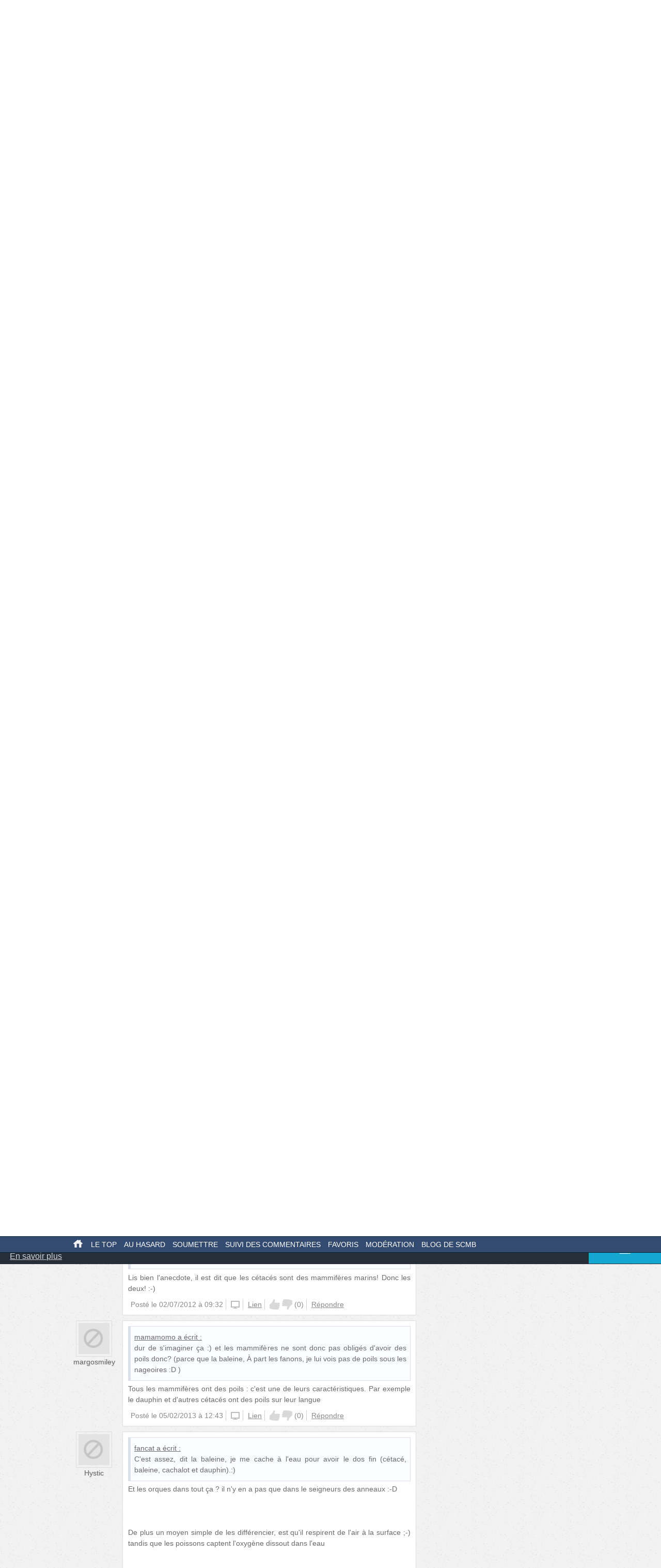

--- FILE ---
content_type: text/html; charset=UTF-8
request_url: https://secouchermoinsbete.fr/11961-comment-differencier-cetaces-et-poissons?page=5
body_size: 21548
content:
<!DOCTYPE html>
<!--[if lt IE 7]>
<html class="no-js lt-ie9 lt-ie8 lt-ie7" lang="fr_FR"> <![endif]-->
<!--[if IE 7]>
<html class="no-js lt-ie9 lt-ie8" lang="fr_FR"> <![endif]-->
<!--[if IE 8]>
<html class="no-js lt-ie9" lang="fr_FR"> <![endif]-->
<!--[if gt IE 8]><!-->
<html class="no-js" lang="fr_FR"> <!--<![endif]-->
<head>
    <meta charset="utf-8">
    <meta http-equiv="Content-Type" content="text/html; charset=utf-8" />
    <link rel="dns-prefetch" href="//ajax.googleapis.com"/>
    <link rel="dns-prefetch" href="//cdn.secouchermoinsbete.fr"/>
    <link rel="search" type="application/opensearchdescription+xml" href="//secouchermoinsbete.fr/opensearch.xml" title="Chercher sur Se Coucher Moins Bête">
    <title>Comment différencier cétacés et poissons ?</title>
        <meta name="description"
          content="Se Coucher Moins Bête"/>    <meta name="keywords"
          content="Animaux, Requin, Cétacé, Dauphin, Poisson"/>    <meta name="language" content="fr_FR" />
        <meta property="og:url"   content="https://secouchermoinsbete.fr/11961-comment-differencier-cetaces-et-poissons" />
    <meta property="og:title" content="Comment différencier cétacés et poissons ?" />
        
    <meta http-equiv="X-UA-Compatible" content="IE=edge"><script type="text/javascript">(window.NREUM||(NREUM={})).init={ajax:{deny_list:["bam.nr-data.net"]},feature_flags:["soft_nav"]};(window.NREUM||(NREUM={})).loader_config={licenseKey:"69e9a092ca",applicationID:"2225483",browserID:"2225485"};;/*! For license information please see nr-loader-rum-1.308.0.min.js.LICENSE.txt */
(()=>{var e,t,r={163:(e,t,r)=>{"use strict";r.d(t,{j:()=>E});var n=r(384),i=r(1741);var a=r(2555);r(860).K7.genericEvents;const s="experimental.resources",o="register",c=e=>{if(!e||"string"!=typeof e)return!1;try{document.createDocumentFragment().querySelector(e)}catch{return!1}return!0};var d=r(2614),u=r(944),l=r(8122);const f="[data-nr-mask]",g=e=>(0,l.a)(e,(()=>{const e={feature_flags:[],experimental:{allow_registered_children:!1,resources:!1},mask_selector:"*",block_selector:"[data-nr-block]",mask_input_options:{color:!1,date:!1,"datetime-local":!1,email:!1,month:!1,number:!1,range:!1,search:!1,tel:!1,text:!1,time:!1,url:!1,week:!1,textarea:!1,select:!1,password:!0}};return{ajax:{deny_list:void 0,block_internal:!0,enabled:!0,autoStart:!0},api:{get allow_registered_children(){return e.feature_flags.includes(o)||e.experimental.allow_registered_children},set allow_registered_children(t){e.experimental.allow_registered_children=t},duplicate_registered_data:!1},browser_consent_mode:{enabled:!1},distributed_tracing:{enabled:void 0,exclude_newrelic_header:void 0,cors_use_newrelic_header:void 0,cors_use_tracecontext_headers:void 0,allowed_origins:void 0},get feature_flags(){return e.feature_flags},set feature_flags(t){e.feature_flags=t},generic_events:{enabled:!0,autoStart:!0},harvest:{interval:30},jserrors:{enabled:!0,autoStart:!0},logging:{enabled:!0,autoStart:!0},metrics:{enabled:!0,autoStart:!0},obfuscate:void 0,page_action:{enabled:!0},page_view_event:{enabled:!0,autoStart:!0},page_view_timing:{enabled:!0,autoStart:!0},performance:{capture_marks:!1,capture_measures:!1,capture_detail:!0,resources:{get enabled(){return e.feature_flags.includes(s)||e.experimental.resources},set enabled(t){e.experimental.resources=t},asset_types:[],first_party_domains:[],ignore_newrelic:!0}},privacy:{cookies_enabled:!0},proxy:{assets:void 0,beacon:void 0},session:{expiresMs:d.wk,inactiveMs:d.BB},session_replay:{autoStart:!0,enabled:!1,preload:!1,sampling_rate:10,error_sampling_rate:100,collect_fonts:!1,inline_images:!1,fix_stylesheets:!0,mask_all_inputs:!0,get mask_text_selector(){return e.mask_selector},set mask_text_selector(t){c(t)?e.mask_selector="".concat(t,",").concat(f):""===t||null===t?e.mask_selector=f:(0,u.R)(5,t)},get block_class(){return"nr-block"},get ignore_class(){return"nr-ignore"},get mask_text_class(){return"nr-mask"},get block_selector(){return e.block_selector},set block_selector(t){c(t)?e.block_selector+=",".concat(t):""!==t&&(0,u.R)(6,t)},get mask_input_options(){return e.mask_input_options},set mask_input_options(t){t&&"object"==typeof t?e.mask_input_options={...t,password:!0}:(0,u.R)(7,t)}},session_trace:{enabled:!0,autoStart:!0},soft_navigations:{enabled:!0,autoStart:!0},spa:{enabled:!0,autoStart:!0},ssl:void 0,user_actions:{enabled:!0,elementAttributes:["id","className","tagName","type"]}}})());var p=r(6154),m=r(9324);let h=0;const v={buildEnv:m.F3,distMethod:m.Xs,version:m.xv,originTime:p.WN},b={consented:!1},y={appMetadata:{},get consented(){return this.session?.state?.consent||b.consented},set consented(e){b.consented=e},customTransaction:void 0,denyList:void 0,disabled:!1,harvester:void 0,isolatedBacklog:!1,isRecording:!1,loaderType:void 0,maxBytes:3e4,obfuscator:void 0,onerror:void 0,ptid:void 0,releaseIds:{},session:void 0,timeKeeper:void 0,registeredEntities:[],jsAttributesMetadata:{bytes:0},get harvestCount(){return++h}},_=e=>{const t=(0,l.a)(e,y),r=Object.keys(v).reduce((e,t)=>(e[t]={value:v[t],writable:!1,configurable:!0,enumerable:!0},e),{});return Object.defineProperties(t,r)};var w=r(5701);const x=e=>{const t=e.startsWith("http");e+="/",r.p=t?e:"https://"+e};var R=r(7836),k=r(3241);const A={accountID:void 0,trustKey:void 0,agentID:void 0,licenseKey:void 0,applicationID:void 0,xpid:void 0},S=e=>(0,l.a)(e,A),T=new Set;function E(e,t={},r,s){let{init:o,info:c,loader_config:d,runtime:u={},exposed:l=!0}=t;if(!c){const e=(0,n.pV)();o=e.init,c=e.info,d=e.loader_config}e.init=g(o||{}),e.loader_config=S(d||{}),c.jsAttributes??={},p.bv&&(c.jsAttributes.isWorker=!0),e.info=(0,a.D)(c);const f=e.init,m=[c.beacon,c.errorBeacon];T.has(e.agentIdentifier)||(f.proxy.assets&&(x(f.proxy.assets),m.push(f.proxy.assets)),f.proxy.beacon&&m.push(f.proxy.beacon),e.beacons=[...m],function(e){const t=(0,n.pV)();Object.getOwnPropertyNames(i.W.prototype).forEach(r=>{const n=i.W.prototype[r];if("function"!=typeof n||"constructor"===n)return;let a=t[r];e[r]&&!1!==e.exposed&&"micro-agent"!==e.runtime?.loaderType&&(t[r]=(...t)=>{const n=e[r](...t);return a?a(...t):n})})}(e),(0,n.US)("activatedFeatures",w.B)),u.denyList=[...f.ajax.deny_list||[],...f.ajax.block_internal?m:[]],u.ptid=e.agentIdentifier,u.loaderType=r,e.runtime=_(u),T.has(e.agentIdentifier)||(e.ee=R.ee.get(e.agentIdentifier),e.exposed=l,(0,k.W)({agentIdentifier:e.agentIdentifier,drained:!!w.B?.[e.agentIdentifier],type:"lifecycle",name:"initialize",feature:void 0,data:e.config})),T.add(e.agentIdentifier)}},384:(e,t,r)=>{"use strict";r.d(t,{NT:()=>s,US:()=>u,Zm:()=>o,bQ:()=>d,dV:()=>c,pV:()=>l});var n=r(6154),i=r(1863),a=r(1910);const s={beacon:"bam.nr-data.net",errorBeacon:"bam.nr-data.net"};function o(){return n.gm.NREUM||(n.gm.NREUM={}),void 0===n.gm.newrelic&&(n.gm.newrelic=n.gm.NREUM),n.gm.NREUM}function c(){let e=o();return e.o||(e.o={ST:n.gm.setTimeout,SI:n.gm.setImmediate||n.gm.setInterval,CT:n.gm.clearTimeout,XHR:n.gm.XMLHttpRequest,REQ:n.gm.Request,EV:n.gm.Event,PR:n.gm.Promise,MO:n.gm.MutationObserver,FETCH:n.gm.fetch,WS:n.gm.WebSocket},(0,a.i)(...Object.values(e.o))),e}function d(e,t){let r=o();r.initializedAgents??={},t.initializedAt={ms:(0,i.t)(),date:new Date},r.initializedAgents[e]=t}function u(e,t){o()[e]=t}function l(){return function(){let e=o();const t=e.info||{};e.info={beacon:s.beacon,errorBeacon:s.errorBeacon,...t}}(),function(){let e=o();const t=e.init||{};e.init={...t}}(),c(),function(){let e=o();const t=e.loader_config||{};e.loader_config={...t}}(),o()}},782:(e,t,r)=>{"use strict";r.d(t,{T:()=>n});const n=r(860).K7.pageViewTiming},860:(e,t,r)=>{"use strict";r.d(t,{$J:()=>u,K7:()=>c,P3:()=>d,XX:()=>i,Yy:()=>o,df:()=>a,qY:()=>n,v4:()=>s});const n="events",i="jserrors",a="browser/blobs",s="rum",o="browser/logs",c={ajax:"ajax",genericEvents:"generic_events",jserrors:i,logging:"logging",metrics:"metrics",pageAction:"page_action",pageViewEvent:"page_view_event",pageViewTiming:"page_view_timing",sessionReplay:"session_replay",sessionTrace:"session_trace",softNav:"soft_navigations",spa:"spa"},d={[c.pageViewEvent]:1,[c.pageViewTiming]:2,[c.metrics]:3,[c.jserrors]:4,[c.spa]:5,[c.ajax]:6,[c.sessionTrace]:7,[c.softNav]:8,[c.sessionReplay]:9,[c.logging]:10,[c.genericEvents]:11},u={[c.pageViewEvent]:s,[c.pageViewTiming]:n,[c.ajax]:n,[c.spa]:n,[c.softNav]:n,[c.metrics]:i,[c.jserrors]:i,[c.sessionTrace]:a,[c.sessionReplay]:a,[c.logging]:o,[c.genericEvents]:"ins"}},944:(e,t,r)=>{"use strict";r.d(t,{R:()=>i});var n=r(3241);function i(e,t){"function"==typeof console.debug&&(console.debug("New Relic Warning: https://github.com/newrelic/newrelic-browser-agent/blob/main/docs/warning-codes.md#".concat(e),t),(0,n.W)({agentIdentifier:null,drained:null,type:"data",name:"warn",feature:"warn",data:{code:e,secondary:t}}))}},1687:(e,t,r)=>{"use strict";r.d(t,{Ak:()=>d,Ze:()=>f,x3:()=>u});var n=r(3241),i=r(7836),a=r(3606),s=r(860),o=r(2646);const c={};function d(e,t){const r={staged:!1,priority:s.P3[t]||0};l(e),c[e].get(t)||c[e].set(t,r)}function u(e,t){e&&c[e]&&(c[e].get(t)&&c[e].delete(t),p(e,t,!1),c[e].size&&g(e))}function l(e){if(!e)throw new Error("agentIdentifier required");c[e]||(c[e]=new Map)}function f(e="",t="feature",r=!1){if(l(e),!e||!c[e].get(t)||r)return p(e,t);c[e].get(t).staged=!0,g(e)}function g(e){const t=Array.from(c[e]);t.every(([e,t])=>t.staged)&&(t.sort((e,t)=>e[1].priority-t[1].priority),t.forEach(([t])=>{c[e].delete(t),p(e,t)}))}function p(e,t,r=!0){const s=e?i.ee.get(e):i.ee,c=a.i.handlers;if(!s.aborted&&s.backlog&&c){if((0,n.W)({agentIdentifier:e,type:"lifecycle",name:"drain",feature:t}),r){const e=s.backlog[t],r=c[t];if(r){for(let t=0;e&&t<e.length;++t)m(e[t],r);Object.entries(r).forEach(([e,t])=>{Object.values(t||{}).forEach(t=>{t[0]?.on&&t[0]?.context()instanceof o.y&&t[0].on(e,t[1])})})}}s.isolatedBacklog||delete c[t],s.backlog[t]=null,s.emit("drain-"+t,[])}}function m(e,t){var r=e[1];Object.values(t[r]||{}).forEach(t=>{var r=e[0];if(t[0]===r){var n=t[1],i=e[3],a=e[2];n.apply(i,a)}})}},1738:(e,t,r)=>{"use strict";r.d(t,{U:()=>g,Y:()=>f});var n=r(3241),i=r(9908),a=r(1863),s=r(944),o=r(5701),c=r(3969),d=r(8362),u=r(860),l=r(4261);function f(e,t,r,a){const f=a||r;!f||f[e]&&f[e]!==d.d.prototype[e]||(f[e]=function(){(0,i.p)(c.xV,["API/"+e+"/called"],void 0,u.K7.metrics,r.ee),(0,n.W)({agentIdentifier:r.agentIdentifier,drained:!!o.B?.[r.agentIdentifier],type:"data",name:"api",feature:l.Pl+e,data:{}});try{return t.apply(this,arguments)}catch(e){(0,s.R)(23,e)}})}function g(e,t,r,n,s){const o=e.info;null===r?delete o.jsAttributes[t]:o.jsAttributes[t]=r,(s||null===r)&&(0,i.p)(l.Pl+n,[(0,a.t)(),t,r],void 0,"session",e.ee)}},1741:(e,t,r)=>{"use strict";r.d(t,{W:()=>a});var n=r(944),i=r(4261);class a{#e(e,...t){if(this[e]!==a.prototype[e])return this[e](...t);(0,n.R)(35,e)}addPageAction(e,t){return this.#e(i.hG,e,t)}register(e){return this.#e(i.eY,e)}recordCustomEvent(e,t){return this.#e(i.fF,e,t)}setPageViewName(e,t){return this.#e(i.Fw,e,t)}setCustomAttribute(e,t,r){return this.#e(i.cD,e,t,r)}noticeError(e,t){return this.#e(i.o5,e,t)}setUserId(e,t=!1){return this.#e(i.Dl,e,t)}setApplicationVersion(e){return this.#e(i.nb,e)}setErrorHandler(e){return this.#e(i.bt,e)}addRelease(e,t){return this.#e(i.k6,e,t)}log(e,t){return this.#e(i.$9,e,t)}start(){return this.#e(i.d3)}finished(e){return this.#e(i.BL,e)}recordReplay(){return this.#e(i.CH)}pauseReplay(){return this.#e(i.Tb)}addToTrace(e){return this.#e(i.U2,e)}setCurrentRouteName(e){return this.#e(i.PA,e)}interaction(e){return this.#e(i.dT,e)}wrapLogger(e,t,r){return this.#e(i.Wb,e,t,r)}measure(e,t){return this.#e(i.V1,e,t)}consent(e){return this.#e(i.Pv,e)}}},1863:(e,t,r)=>{"use strict";function n(){return Math.floor(performance.now())}r.d(t,{t:()=>n})},1910:(e,t,r)=>{"use strict";r.d(t,{i:()=>a});var n=r(944);const i=new Map;function a(...e){return e.every(e=>{if(i.has(e))return i.get(e);const t="function"==typeof e?e.toString():"",r=t.includes("[native code]"),a=t.includes("nrWrapper");return r||a||(0,n.R)(64,e?.name||t),i.set(e,r),r})}},2555:(e,t,r)=>{"use strict";r.d(t,{D:()=>o,f:()=>s});var n=r(384),i=r(8122);const a={beacon:n.NT.beacon,errorBeacon:n.NT.errorBeacon,licenseKey:void 0,applicationID:void 0,sa:void 0,queueTime:void 0,applicationTime:void 0,ttGuid:void 0,user:void 0,account:void 0,product:void 0,extra:void 0,jsAttributes:{},userAttributes:void 0,atts:void 0,transactionName:void 0,tNamePlain:void 0};function s(e){try{return!!e.licenseKey&&!!e.errorBeacon&&!!e.applicationID}catch(e){return!1}}const o=e=>(0,i.a)(e,a)},2614:(e,t,r)=>{"use strict";r.d(t,{BB:()=>s,H3:()=>n,g:()=>d,iL:()=>c,tS:()=>o,uh:()=>i,wk:()=>a});const n="NRBA",i="SESSION",a=144e5,s=18e5,o={STARTED:"session-started",PAUSE:"session-pause",RESET:"session-reset",RESUME:"session-resume",UPDATE:"session-update"},c={SAME_TAB:"same-tab",CROSS_TAB:"cross-tab"},d={OFF:0,FULL:1,ERROR:2}},2646:(e,t,r)=>{"use strict";r.d(t,{y:()=>n});class n{constructor(e){this.contextId=e}}},2843:(e,t,r)=>{"use strict";r.d(t,{G:()=>a,u:()=>i});var n=r(3878);function i(e,t=!1,r,i){(0,n.DD)("visibilitychange",function(){if(t)return void("hidden"===document.visibilityState&&e());e(document.visibilityState)},r,i)}function a(e,t,r){(0,n.sp)("pagehide",e,t,r)}},3241:(e,t,r)=>{"use strict";r.d(t,{W:()=>a});var n=r(6154);const i="newrelic";function a(e={}){try{n.gm.dispatchEvent(new CustomEvent(i,{detail:e}))}catch(e){}}},3606:(e,t,r)=>{"use strict";r.d(t,{i:()=>a});var n=r(9908);a.on=s;var i=a.handlers={};function a(e,t,r,a){s(a||n.d,i,e,t,r)}function s(e,t,r,i,a){a||(a="feature"),e||(e=n.d);var s=t[a]=t[a]||{};(s[r]=s[r]||[]).push([e,i])}},3878:(e,t,r)=>{"use strict";function n(e,t){return{capture:e,passive:!1,signal:t}}function i(e,t,r=!1,i){window.addEventListener(e,t,n(r,i))}function a(e,t,r=!1,i){document.addEventListener(e,t,n(r,i))}r.d(t,{DD:()=>a,jT:()=>n,sp:()=>i})},3969:(e,t,r)=>{"use strict";r.d(t,{TZ:()=>n,XG:()=>o,rs:()=>i,xV:()=>s,z_:()=>a});const n=r(860).K7.metrics,i="sm",a="cm",s="storeSupportabilityMetrics",o="storeEventMetrics"},4234:(e,t,r)=>{"use strict";r.d(t,{W:()=>a});var n=r(7836),i=r(1687);class a{constructor(e,t){this.agentIdentifier=e,this.ee=n.ee.get(e),this.featureName=t,this.blocked=!1}deregisterDrain(){(0,i.x3)(this.agentIdentifier,this.featureName)}}},4261:(e,t,r)=>{"use strict";r.d(t,{$9:()=>d,BL:()=>o,CH:()=>g,Dl:()=>_,Fw:()=>y,PA:()=>h,Pl:()=>n,Pv:()=>k,Tb:()=>l,U2:()=>a,V1:()=>R,Wb:()=>x,bt:()=>b,cD:()=>v,d3:()=>w,dT:()=>c,eY:()=>p,fF:()=>f,hG:()=>i,k6:()=>s,nb:()=>m,o5:()=>u});const n="api-",i="addPageAction",a="addToTrace",s="addRelease",o="finished",c="interaction",d="log",u="noticeError",l="pauseReplay",f="recordCustomEvent",g="recordReplay",p="register",m="setApplicationVersion",h="setCurrentRouteName",v="setCustomAttribute",b="setErrorHandler",y="setPageViewName",_="setUserId",w="start",x="wrapLogger",R="measure",k="consent"},5289:(e,t,r)=>{"use strict";r.d(t,{GG:()=>s,Qr:()=>c,sB:()=>o});var n=r(3878),i=r(6389);function a(){return"undefined"==typeof document||"complete"===document.readyState}function s(e,t){if(a())return e();const r=(0,i.J)(e),s=setInterval(()=>{a()&&(clearInterval(s),r())},500);(0,n.sp)("load",r,t)}function o(e){if(a())return e();(0,n.DD)("DOMContentLoaded",e)}function c(e){if(a())return e();(0,n.sp)("popstate",e)}},5607:(e,t,r)=>{"use strict";r.d(t,{W:()=>n});const n=(0,r(9566).bz)()},5701:(e,t,r)=>{"use strict";r.d(t,{B:()=>a,t:()=>s});var n=r(3241);const i=new Set,a={};function s(e,t){const r=t.agentIdentifier;a[r]??={},e&&"object"==typeof e&&(i.has(r)||(t.ee.emit("rumresp",[e]),a[r]=e,i.add(r),(0,n.W)({agentIdentifier:r,loaded:!0,drained:!0,type:"lifecycle",name:"load",feature:void 0,data:e})))}},6154:(e,t,r)=>{"use strict";r.d(t,{OF:()=>c,RI:()=>i,WN:()=>u,bv:()=>a,eN:()=>l,gm:()=>s,mw:()=>o,sb:()=>d});var n=r(1863);const i="undefined"!=typeof window&&!!window.document,a="undefined"!=typeof WorkerGlobalScope&&("undefined"!=typeof self&&self instanceof WorkerGlobalScope&&self.navigator instanceof WorkerNavigator||"undefined"!=typeof globalThis&&globalThis instanceof WorkerGlobalScope&&globalThis.navigator instanceof WorkerNavigator),s=i?window:"undefined"!=typeof WorkerGlobalScope&&("undefined"!=typeof self&&self instanceof WorkerGlobalScope&&self||"undefined"!=typeof globalThis&&globalThis instanceof WorkerGlobalScope&&globalThis),o=Boolean("hidden"===s?.document?.visibilityState),c=/iPad|iPhone|iPod/.test(s.navigator?.userAgent),d=c&&"undefined"==typeof SharedWorker,u=((()=>{const e=s.navigator?.userAgent?.match(/Firefox[/\s](\d+\.\d+)/);Array.isArray(e)&&e.length>=2&&e[1]})(),Date.now()-(0,n.t)()),l=()=>"undefined"!=typeof PerformanceNavigationTiming&&s?.performance?.getEntriesByType("navigation")?.[0]?.responseStart},6389:(e,t,r)=>{"use strict";function n(e,t=500,r={}){const n=r?.leading||!1;let i;return(...r)=>{n&&void 0===i&&(e.apply(this,r),i=setTimeout(()=>{i=clearTimeout(i)},t)),n||(clearTimeout(i),i=setTimeout(()=>{e.apply(this,r)},t))}}function i(e){let t=!1;return(...r)=>{t||(t=!0,e.apply(this,r))}}r.d(t,{J:()=>i,s:()=>n})},6630:(e,t,r)=>{"use strict";r.d(t,{T:()=>n});const n=r(860).K7.pageViewEvent},7699:(e,t,r)=>{"use strict";r.d(t,{It:()=>a,KC:()=>o,No:()=>i,qh:()=>s});var n=r(860);const i=16e3,a=1e6,s="SESSION_ERROR",o={[n.K7.logging]:!0,[n.K7.genericEvents]:!1,[n.K7.jserrors]:!1,[n.K7.ajax]:!1}},7836:(e,t,r)=>{"use strict";r.d(t,{P:()=>o,ee:()=>c});var n=r(384),i=r(8990),a=r(2646),s=r(5607);const o="nr@context:".concat(s.W),c=function e(t,r){var n={},s={},u={},l=!1;try{l=16===r.length&&d.initializedAgents?.[r]?.runtime.isolatedBacklog}catch(e){}var f={on:p,addEventListener:p,removeEventListener:function(e,t){var r=n[e];if(!r)return;for(var i=0;i<r.length;i++)r[i]===t&&r.splice(i,1)},emit:function(e,r,n,i,a){!1!==a&&(a=!0);if(c.aborted&&!i)return;t&&a&&t.emit(e,r,n);var o=g(n);m(e).forEach(e=>{e.apply(o,r)});var d=v()[s[e]];d&&d.push([f,e,r,o]);return o},get:h,listeners:m,context:g,buffer:function(e,t){const r=v();if(t=t||"feature",f.aborted)return;Object.entries(e||{}).forEach(([e,n])=>{s[n]=t,t in r||(r[t]=[])})},abort:function(){f._aborted=!0,Object.keys(f.backlog).forEach(e=>{delete f.backlog[e]})},isBuffering:function(e){return!!v()[s[e]]},debugId:r,backlog:l?{}:t&&"object"==typeof t.backlog?t.backlog:{},isolatedBacklog:l};return Object.defineProperty(f,"aborted",{get:()=>{let e=f._aborted||!1;return e||(t&&(e=t.aborted),e)}}),f;function g(e){return e&&e instanceof a.y?e:e?(0,i.I)(e,o,()=>new a.y(o)):new a.y(o)}function p(e,t){n[e]=m(e).concat(t)}function m(e){return n[e]||[]}function h(t){return u[t]=u[t]||e(f,t)}function v(){return f.backlog}}(void 0,"globalEE"),d=(0,n.Zm)();d.ee||(d.ee=c)},8122:(e,t,r)=>{"use strict";r.d(t,{a:()=>i});var n=r(944);function i(e,t){try{if(!e||"object"!=typeof e)return(0,n.R)(3);if(!t||"object"!=typeof t)return(0,n.R)(4);const r=Object.create(Object.getPrototypeOf(t),Object.getOwnPropertyDescriptors(t)),a=0===Object.keys(r).length?e:r;for(let s in a)if(void 0!==e[s])try{if(null===e[s]){r[s]=null;continue}Array.isArray(e[s])&&Array.isArray(t[s])?r[s]=Array.from(new Set([...e[s],...t[s]])):"object"==typeof e[s]&&"object"==typeof t[s]?r[s]=i(e[s],t[s]):r[s]=e[s]}catch(e){r[s]||(0,n.R)(1,e)}return r}catch(e){(0,n.R)(2,e)}}},8362:(e,t,r)=>{"use strict";r.d(t,{d:()=>a});var n=r(9566),i=r(1741);class a extends i.W{agentIdentifier=(0,n.LA)(16)}},8374:(e,t,r)=>{r.nc=(()=>{try{return document?.currentScript?.nonce}catch(e){}return""})()},8990:(e,t,r)=>{"use strict";r.d(t,{I:()=>i});var n=Object.prototype.hasOwnProperty;function i(e,t,r){if(n.call(e,t))return e[t];var i=r();if(Object.defineProperty&&Object.keys)try{return Object.defineProperty(e,t,{value:i,writable:!0,enumerable:!1}),i}catch(e){}return e[t]=i,i}},9324:(e,t,r)=>{"use strict";r.d(t,{F3:()=>i,Xs:()=>a,xv:()=>n});const n="1.308.0",i="PROD",a="CDN"},9566:(e,t,r)=>{"use strict";r.d(t,{LA:()=>o,bz:()=>s});var n=r(6154);const i="xxxxxxxx-xxxx-4xxx-yxxx-xxxxxxxxxxxx";function a(e,t){return e?15&e[t]:16*Math.random()|0}function s(){const e=n.gm?.crypto||n.gm?.msCrypto;let t,r=0;return e&&e.getRandomValues&&(t=e.getRandomValues(new Uint8Array(30))),i.split("").map(e=>"x"===e?a(t,r++).toString(16):"y"===e?(3&a()|8).toString(16):e).join("")}function o(e){const t=n.gm?.crypto||n.gm?.msCrypto;let r,i=0;t&&t.getRandomValues&&(r=t.getRandomValues(new Uint8Array(e)));const s=[];for(var o=0;o<e;o++)s.push(a(r,i++).toString(16));return s.join("")}},9908:(e,t,r)=>{"use strict";r.d(t,{d:()=>n,p:()=>i});var n=r(7836).ee.get("handle");function i(e,t,r,i,a){a?(a.buffer([e],i),a.emit(e,t,r)):(n.buffer([e],i),n.emit(e,t,r))}}},n={};function i(e){var t=n[e];if(void 0!==t)return t.exports;var a=n[e]={exports:{}};return r[e](a,a.exports,i),a.exports}i.m=r,i.d=(e,t)=>{for(var r in t)i.o(t,r)&&!i.o(e,r)&&Object.defineProperty(e,r,{enumerable:!0,get:t[r]})},i.f={},i.e=e=>Promise.all(Object.keys(i.f).reduce((t,r)=>(i.f[r](e,t),t),[])),i.u=e=>"nr-rum-1.308.0.min.js",i.o=(e,t)=>Object.prototype.hasOwnProperty.call(e,t),e={},t="NRBA-1.308.0.PROD:",i.l=(r,n,a,s)=>{if(e[r])e[r].push(n);else{var o,c;if(void 0!==a)for(var d=document.getElementsByTagName("script"),u=0;u<d.length;u++){var l=d[u];if(l.getAttribute("src")==r||l.getAttribute("data-webpack")==t+a){o=l;break}}if(!o){c=!0;var f={296:"sha512-+MIMDsOcckGXa1EdWHqFNv7P+JUkd5kQwCBr3KE6uCvnsBNUrdSt4a/3/L4j4TxtnaMNjHpza2/erNQbpacJQA=="};(o=document.createElement("script")).charset="utf-8",i.nc&&o.setAttribute("nonce",i.nc),o.setAttribute("data-webpack",t+a),o.src=r,0!==o.src.indexOf(window.location.origin+"/")&&(o.crossOrigin="anonymous"),f[s]&&(o.integrity=f[s])}e[r]=[n];var g=(t,n)=>{o.onerror=o.onload=null,clearTimeout(p);var i=e[r];if(delete e[r],o.parentNode&&o.parentNode.removeChild(o),i&&i.forEach(e=>e(n)),t)return t(n)},p=setTimeout(g.bind(null,void 0,{type:"timeout",target:o}),12e4);o.onerror=g.bind(null,o.onerror),o.onload=g.bind(null,o.onload),c&&document.head.appendChild(o)}},i.r=e=>{"undefined"!=typeof Symbol&&Symbol.toStringTag&&Object.defineProperty(e,Symbol.toStringTag,{value:"Module"}),Object.defineProperty(e,"__esModule",{value:!0})},i.p="https://js-agent.newrelic.com/",(()=>{var e={374:0,840:0};i.f.j=(t,r)=>{var n=i.o(e,t)?e[t]:void 0;if(0!==n)if(n)r.push(n[2]);else{var a=new Promise((r,i)=>n=e[t]=[r,i]);r.push(n[2]=a);var s=i.p+i.u(t),o=new Error;i.l(s,r=>{if(i.o(e,t)&&(0!==(n=e[t])&&(e[t]=void 0),n)){var a=r&&("load"===r.type?"missing":r.type),s=r&&r.target&&r.target.src;o.message="Loading chunk "+t+" failed: ("+a+": "+s+")",o.name="ChunkLoadError",o.type=a,o.request=s,n[1](o)}},"chunk-"+t,t)}};var t=(t,r)=>{var n,a,[s,o,c]=r,d=0;if(s.some(t=>0!==e[t])){for(n in o)i.o(o,n)&&(i.m[n]=o[n]);if(c)c(i)}for(t&&t(r);d<s.length;d++)a=s[d],i.o(e,a)&&e[a]&&e[a][0](),e[a]=0},r=self["webpackChunk:NRBA-1.308.0.PROD"]=self["webpackChunk:NRBA-1.308.0.PROD"]||[];r.forEach(t.bind(null,0)),r.push=t.bind(null,r.push.bind(r))})(),(()=>{"use strict";i(8374);var e=i(8362),t=i(860);const r=Object.values(t.K7);var n=i(163);var a=i(9908),s=i(1863),o=i(4261),c=i(1738);var d=i(1687),u=i(4234),l=i(5289),f=i(6154),g=i(944),p=i(384);const m=e=>f.RI&&!0===e?.privacy.cookies_enabled;function h(e){return!!(0,p.dV)().o.MO&&m(e)&&!0===e?.session_trace.enabled}var v=i(6389),b=i(7699);class y extends u.W{constructor(e,t){super(e.agentIdentifier,t),this.agentRef=e,this.abortHandler=void 0,this.featAggregate=void 0,this.loadedSuccessfully=void 0,this.onAggregateImported=new Promise(e=>{this.loadedSuccessfully=e}),this.deferred=Promise.resolve(),!1===e.init[this.featureName].autoStart?this.deferred=new Promise((t,r)=>{this.ee.on("manual-start-all",(0,v.J)(()=>{(0,d.Ak)(e.agentIdentifier,this.featureName),t()}))}):(0,d.Ak)(e.agentIdentifier,t)}importAggregator(e,t,r={}){if(this.featAggregate)return;const n=async()=>{let n;await this.deferred;try{if(m(e.init)){const{setupAgentSession:t}=await i.e(296).then(i.bind(i,3305));n=t(e)}}catch(e){(0,g.R)(20,e),this.ee.emit("internal-error",[e]),(0,a.p)(b.qh,[e],void 0,this.featureName,this.ee)}try{if(!this.#t(this.featureName,n,e.init))return(0,d.Ze)(this.agentIdentifier,this.featureName),void this.loadedSuccessfully(!1);const{Aggregate:i}=await t();this.featAggregate=new i(e,r),e.runtime.harvester.initializedAggregates.push(this.featAggregate),this.loadedSuccessfully(!0)}catch(e){(0,g.R)(34,e),this.abortHandler?.(),(0,d.Ze)(this.agentIdentifier,this.featureName,!0),this.loadedSuccessfully(!1),this.ee&&this.ee.abort()}};f.RI?(0,l.GG)(()=>n(),!0):n()}#t(e,r,n){if(this.blocked)return!1;switch(e){case t.K7.sessionReplay:return h(n)&&!!r;case t.K7.sessionTrace:return!!r;default:return!0}}}var _=i(6630),w=i(2614),x=i(3241);class R extends y{static featureName=_.T;constructor(e){var t;super(e,_.T),this.setupInspectionEvents(e.agentIdentifier),t=e,(0,c.Y)(o.Fw,function(e,r){"string"==typeof e&&("/"!==e.charAt(0)&&(e="/"+e),t.runtime.customTransaction=(r||"http://custom.transaction")+e,(0,a.p)(o.Pl+o.Fw,[(0,s.t)()],void 0,void 0,t.ee))},t),this.importAggregator(e,()=>i.e(296).then(i.bind(i,3943)))}setupInspectionEvents(e){const t=(t,r)=>{t&&(0,x.W)({agentIdentifier:e,timeStamp:t.timeStamp,loaded:"complete"===t.target.readyState,type:"window",name:r,data:t.target.location+""})};(0,l.sB)(e=>{t(e,"DOMContentLoaded")}),(0,l.GG)(e=>{t(e,"load")}),(0,l.Qr)(e=>{t(e,"navigate")}),this.ee.on(w.tS.UPDATE,(t,r)=>{(0,x.W)({agentIdentifier:e,type:"lifecycle",name:"session",data:r})})}}class k extends e.d{constructor(e){var t;(super(),f.gm)?(this.features={},(0,p.bQ)(this.agentIdentifier,this),this.desiredFeatures=new Set(e.features||[]),this.desiredFeatures.add(R),(0,n.j)(this,e,e.loaderType||"agent"),t=this,(0,c.Y)(o.cD,function(e,r,n=!1){if("string"==typeof e){if(["string","number","boolean"].includes(typeof r)||null===r)return(0,c.U)(t,e,r,o.cD,n);(0,g.R)(40,typeof r)}else(0,g.R)(39,typeof e)},t),function(e){(0,c.Y)(o.Dl,function(t,r=!1){if("string"!=typeof t&&null!==t)return void(0,g.R)(41,typeof t);const n=e.info.jsAttributes["enduser.id"];r&&null!=n&&n!==t?(0,a.p)(o.Pl+"setUserIdAndResetSession",[t],void 0,"session",e.ee):(0,c.U)(e,"enduser.id",t,o.Dl,!0)},e)}(this),function(e){(0,c.Y)(o.nb,function(t){if("string"==typeof t||null===t)return(0,c.U)(e,"application.version",t,o.nb,!1);(0,g.R)(42,typeof t)},e)}(this),function(e){(0,c.Y)(o.d3,function(){e.ee.emit("manual-start-all")},e)}(this),function(e){(0,c.Y)(o.Pv,function(t=!0){if("boolean"==typeof t){if((0,a.p)(o.Pl+o.Pv,[t],void 0,"session",e.ee),e.runtime.consented=t,t){const t=e.features.page_view_event;t.onAggregateImported.then(e=>{const r=t.featAggregate;e&&!r.sentRum&&r.sendRum()})}}else(0,g.R)(65,typeof t)},e)}(this),this.run()):(0,g.R)(21)}get config(){return{info:this.info,init:this.init,loader_config:this.loader_config,runtime:this.runtime}}get api(){return this}run(){try{const e=function(e){const t={};return r.forEach(r=>{t[r]=!!e[r]?.enabled}),t}(this.init),n=[...this.desiredFeatures];n.sort((e,r)=>t.P3[e.featureName]-t.P3[r.featureName]),n.forEach(r=>{if(!e[r.featureName]&&r.featureName!==t.K7.pageViewEvent)return;if(r.featureName===t.K7.spa)return void(0,g.R)(67);const n=function(e){switch(e){case t.K7.ajax:return[t.K7.jserrors];case t.K7.sessionTrace:return[t.K7.ajax,t.K7.pageViewEvent];case t.K7.sessionReplay:return[t.K7.sessionTrace];case t.K7.pageViewTiming:return[t.K7.pageViewEvent];default:return[]}}(r.featureName).filter(e=>!(e in this.features));n.length>0&&(0,g.R)(36,{targetFeature:r.featureName,missingDependencies:n}),this.features[r.featureName]=new r(this)})}catch(e){(0,g.R)(22,e);for(const e in this.features)this.features[e].abortHandler?.();const t=(0,p.Zm)();delete t.initializedAgents[this.agentIdentifier]?.features,delete this.sharedAggregator;return t.ee.get(this.agentIdentifier).abort(),!1}}}var A=i(2843),S=i(782);class T extends y{static featureName=S.T;constructor(e){super(e,S.T),f.RI&&((0,A.u)(()=>(0,a.p)("docHidden",[(0,s.t)()],void 0,S.T,this.ee),!0),(0,A.G)(()=>(0,a.p)("winPagehide",[(0,s.t)()],void 0,S.T,this.ee)),this.importAggregator(e,()=>i.e(296).then(i.bind(i,2117))))}}var E=i(3969);class I extends y{static featureName=E.TZ;constructor(e){super(e,E.TZ),f.RI&&document.addEventListener("securitypolicyviolation",e=>{(0,a.p)(E.xV,["Generic/CSPViolation/Detected"],void 0,this.featureName,this.ee)}),this.importAggregator(e,()=>i.e(296).then(i.bind(i,9623)))}}new k({features:[R,T,I],loaderType:"lite"})})()})();</script>
    <meta name="google-site-verification" content="MrIsgmNpY8Yyvr-VpiI2_m7ZE2pOcot2Ww5mwTc9yoM" />
    
    <link rel="canonical" href="https://secouchermoinsbete.fr/11961-comment-differencier-cetaces-et-poissons" />
    <link rel="stylesheet" type="text/css" media="screen" href="//secouchermoinsbete.fr/css/desktop.fr.css?bbe2f41f" />
    <link rel="stylesheet" type="text/css" media="screen" href="//secouchermoinsbete.fr/css/admin.fr.css?bbe2f41f" />
    <link rel="stylesheet" type="text/css" href="//cdnjs.cloudflare.com/ajax/libs/cookieconsent2/3.0.3/cookieconsent.min.css" />
        <link rel="icon" type="image/x-icon" href="//secouchermoinsbete.fr/favicon.ico?bbe2f41f"/>
    <link rel="author" href="/humans.txt"/>
</head>
                <body class="member" data-user-class-role="member">
<div id="layout-container">
<header id="site-header"><div id="site-meta"><p class="container"><span id="mobile-apps"><a href="/cms/applications-mobiles-officielles">Nos applications mobiles</a></span><span id="newsletter"><a href="" onclick="window.open('http://feedburner.google.com/fb/a/mailverify?uri=SecouchermoinsbetefrAnecdotes', 'popupwindow', 'scrollbars=yes,width=600,height=580');return false;">Newsletter</a></span><span id="facebook-page-shortcut"><a href="https://www.facebook.com/secouchermoinsbete.fr">Facebook</a></span><span id="twitter-page-shortcut"><a href="https://twitter.com/moinsbete">Twitter</a></span><span id="feed-page-shortcut"><a href="/feeds">Feeds</a></span><span id="published-anecdotes-count"><span class="count">18077</span> anecdotes</span> - <span id="connected-users-count"><span class="count">410</span> lecteurs connectés</span></p></div><div class="container"><h1><a href="/"><div class="header-images-content"><div class="header-image-background"><img src="//secouchermoinsbete.fr/images/gfx/header.png?bbe2f41f" class="img-responsive"
                             alt="Se Coucher Moins Bête" title="Se Coucher Moins Bête" /></div></div></a></h1><p id="site-powerline">Le site pour briller en soirée</p><div id="search-and-identity"><nav id="sign-in-wrapper"><ul><li class="sign-up"><a href="/register/">Inscription</a></li><li class="sign-in"><a href="/login">Connexion</a></li></ul></nav><form id="search-box" action="/" method="get" enctype="application/x-www-form-urlencoded"><p><label for="keyword">Mot clé</label><input type="text" id="keyword" class="form-control" name="q" placeholder="Recherche"/><input type="submit" value="Ok" class="" /></p></form></div></div><div id="nav-main" data-spy="affix" data-offset-top="137"><nav class="navbar container navbar-default" role="navigation"><ul class="nav navbar-nav"><li class="nav-main-home"><a href="/"></a></li><li class="nav-main-top"><a href="/top">Le top</a></li><li class="nav-main-random"><a href="/random">Au hasard</a></li><li class="nav-main-submit"><a href="/submit">Soumettre</a></li><li class="followed-anecdotes"><a href="/followed">Suivi des commentaires </a></li><li class="nav-main-favorites-anecdotes"><a href="/favorites">Favoris</a></li><li class="nav-main-moderate"><a href="/preselected">Modération </a></li><li class="nav-main-blog"><a href="/blog">Blog de SCMB</a></li></ul></nav></div></header>
<section id="main-section" class="container">
    
        <div id="main-content" class="col-xs-8">
          <section id="anecdote-item"
            data-put-read-url="/api/users/anecdotes/read/11961"
            data-id="11961">
          <header>
                          <h1><a rel="self" href="/11961-comment-differencier-cetaces-et-poissons">Comment différencier cétacés et poissons ?</a></h1>
                      <div class="anecdote-header-wrapper">
    <div class="vcard author"><span class="author-label">Proposé par</span>
        <address class="author">
                            <span class="fn"><a rel="author" href="/users/20704-ichbinrodolphe">ichbinrodolphe</a></span>
                    </address><span class="date-label">le</span>
                                    <time class="anecdote-publication-date published updated"
                      data-value="2011-07-21 00:45"
                      datetime="2011-07-21 00:45">21/07/2011</time>
                        </div>
    <div class="tag-list">
        <span class="tag-label">dans</span>
                <ul>
                                            <li class="name" data-tag-id="1" data-tag-name="Animaux"><a rel="tag" href="/categories/1-animaux">Animaux</a></li>
                            </ul>
    </div>
    <div class="metadata-list">
                    <a rel="tooltip" href="#" title="L&#039;anecdote n&#039;a pas d&#039;images" class="metadata image off"></a>
                            <a rel="tooltip" href="#" title="L&#039;anecdote n&#039;a pas de vidéos" class="metadata video off"></a>
                            <a rel="tooltip" href="#" title="L&#039;anecdote a des compléments sur sa fiche" class="metadata details on"></a>
                <a href="/11961-comment-differencier-cetaces-et-poissons">
                    <span class="metadata comment on"></span><span class="comment-count">113</span>
                </a>
    </div>
</div>
       </header>
       <article id="anecdote-11961" class="anecdote">
           <p class="summary">Il n&#039;est pas rare de confondre les cétacés (mammifères marins) avec les poissons. Il existe pourtant une méthode très simple permettant de faire la différence : les poissons ont une queue qui bat de la droite vers la gauche tandis que celle des cétacés bat du haut vers le bas. Ainsi, le requin est un poisson tandis que le dauphin est un cétacé.</p>
                          <p class="details">La nageoire caudale horizontale est en effet une particularité des cétacés.</p>
                      <aside>

               
               
               <div class="column-wrapper">
                       <div class="anecdote-share-button-wrapper pull-left hidden-xs">
    <p class="share">
        <span class="favorite enable"
            data-add-url="/api/users/anecdotes/favorites/11961"
            data-remove-url="/api/users/anecdotes/favorites/11961"
                    >
        </span>
                <span class="add-this email">
                        <a class="addthis_button_email"
               addthis:title="Se Coucher Moins Bête - Comment différencier cétacés et poissons ?"
               addthis:url="http://secouchermoinsbete.fr/11961-comment-differencier-cetaces-et-poissons">
                            <img src="/images/gfx/icons/share-icon.png" alt="Email" />
            </a>
        </span >
                    <span class="add-this facebook">
                <a class="addthis_button_facebook_like" fb:like:layout="button_count" fb:like:href="http://secouchermoinsbete.fr/11961-comment-differencier-cetaces-et-poissons" fb:like:send="false"></a>
            </span >
            <span class="add-this tweet">
                <a class="addthis_button_tweet"
                   addthis:url="http://secouchermoinsbete.fr/11961-comment-differencier-cetaces-et-poissons"
                   addthis:title="Comment différencier cétacés et poissons ?"></a>
            </span>
            </p>
</div>
                   <div class="anecdote-votes-button-wrapper btn-group pull-right" data-anecdote-id="11961" data-id="11961">
    <a
            data-vote-url="/api/votes/anecdotes/11961"
        data-cancel-url="/api/votes/anecdotes/11961"
            class="btn-legacy btn up btn-default enable">
        Je me coucherai moins bête
        <span class="vote-count up" data-current-vote-count="25492">25492</span>
    </a>
    <a
            data-vote-url="/api/votes/anecdotes/11961"
        data-cancel-url="/api/votes/anecdotes/11961"
            class="btn-legacy btn down btn-default enable">
        Je le savais déjà
        <span class="vote-count down" data-current-vote-count="7046">7046</span>
    </a>
</div>
               </div>
               <div class="clearfix"></div>
               <div id="related-sources-wrapper" class="clearfix">
                   <div id="sources">
                       <h1>Sources</h1>
                                                  <ul>
                                                                  <li>
                                                                                  <a href="http://www.aquacosmos.com/cetaces-dauphin-baleine-article-910">www.aquacosmos...ine-article-910</a>
                                                                          </li>
                                                                  <li>
                                                                                  <a href="http://www.earthalert.be/fr/?inc=page&amp;pageid=dossier&amp;id=10">www.earthalert.be/fr/</a>
                                                                          </li>
                                                                  <li>
                                                                                  <a href="http://www.larousse.fr/encyclopedie/nom-commun-nom/c%C3%A9tac%C3%A9/32421">www.larousse.fr.../cétacé/32421</a>
                                                                          </li>
                                                          </ul>
                                          </div>
                   <div id="related">
                       <h1>Anecdotes en relation</h1>
                                                  <p>Cette anecdote n&#039;a pas de relations.</p>
                                          </div>
               </div>
           </aside>

           
       </article>

       
    
<section id="comment-list" data-comment-votes-url="/api/votes/anecdotes/comments">

    
    <section id="other-comments">
        <hr>
            <div id="comment-section-title-wrapper">
        <h1 class="section-title">Tous les commentaires <span class="count">(<span>113</span>)</span></h1>
                <button id="followed-toggle-button" type="button" class="btn-legacy btn btn-default"
                data-toggle="button"
                data-current-state="unfollowed"
                data-followed-url="/api/users/anecdotes/followed/11961">S&#039;abonner</button>
                </div>
        <div class="pagination"><ul><li class="prev"><a href="/11961-comment-differencier-cetaces-et-poissons?page=4#other-comments">&larr; Précédent</a></li><li><a href="/11961-comment-differencier-cetaces-et-poissons?page=1#other-comments">1</a></li><li><a href="/11961-comment-differencier-cetaces-et-poissons?page=2#other-comments">2</a></li><li><a href="/11961-comment-differencier-cetaces-et-poissons?page=3#other-comments">3</a></li><li><a href="/11961-comment-differencier-cetaces-et-poissons?page=4#other-comments">4</a></li><li class="active"><a href="/11961-comment-differencier-cetaces-et-poissons?page=5#other-comments">5</a></li><li><a href="/11961-comment-differencier-cetaces-et-poissons?page=6#other-comments">6</a></li><li class="next"><a href="/11961-comment-differencier-cetaces-et-poissons?page=6#other-comments">Suivant &rarr;</a></li></ul></div>
                                    
                        
<article id="comment-52872"
         class="comment role-member  neutral"
         data-author-id="53199"
         data-comment-id="52872"
         data-comment-type="anecdote"
                 data-author-username="asagi57">
        <div class="comment-wrapper">
    <figure class="avatar medium" data-user-id="53199">
        <a rel="author" href="/users/53199-asagi57">
            <img class="img-thumbnail" src="/images/placeholders/default_avatar_small.png" alt="asagi57" />
        </a>
        <figcaption>
            <a rel="author" href="/users/53199-asagi57">asagi57</a>
        </figcaption>
    </figure>
    <div class="comment-content-wrapper">
        <p class="body"
           data-raw-body="Bonjour à tous, la sole est on poisson. Les cétacé (dauphins, orques, etc)  ayant une origine terrestre comme expliqué plus tôt on un squelette fait d&#039;os, tandis que les poisons (sole, requins, poisson plats, etc) ayant une origine aquatique on un squelette fait de cartilage.

ps: une preuve que les dauphins ont une origine terrestre : le squelette de leurs nageoires ventrales forment des doigts, 5 en tout pour chaques nageoires, c&#039;est le vestige des pattes qu&#039;ils possédaient a l&#039;époque ou ils étaient terrestres"
           data-patch-url="/api/anecdotes/comments/52872"
           data-get-url="/api/anecdotes/comments/52872">
                        Bonjour à tous, la sole est on poisson. Les cétacé (dauphins, orques, etc)  ayant une origine terrestre comme expliqué plus tôt on un squelette fait d&#039;os, tandis que les poisons (sole, requins, poisson plats, etc) ayant une origine aquatique on un squelette fait de cartilage.<br />
<br />
ps: une preuve que les dauphins ont une origine terrestre : le squelette de leurs nageoires ventrales forment des doigts, 5 en tout pour chaques nageoires, c&#039;est le vestige des pattes qu&#039;ils possédaient a l&#039;époque ou ils étaient terrestres
        </p>
        <footer>
            <p class="posted-on"><span class="label-date">Posté le</span>
                <time class="published updated"
                      datetime="2011-08-01">01/08/2011 à 03:02</time>
            </p>
            <p class="platform unknown">unknown</p>
            <p class="permalink">
                <a rel="bookmark" href="/permalink/anecdotes/comments/52872">Lien</a>
            </p>
            <p class="comment-votes-button-wrapper" data-comment-id="52872">
                <button class="up"
                        data-vote-url="/api/votes/anecdotes/comments/52872"
                        data-cancel-url="/api/votes/anecdotes/comments/52872">Up</button>
                <button class="down"
                        data-vote-url="/api/votes/anecdotes/comments/52872"
                        data-cancel-url="/api/votes/anecdotes/comments/52872">Down</button>
                (<span class="vote-diff" data-current-vote-diff="5">5</span>)
            </p>
            <p class="reply"><a href="#add-comment" data-comment-id="52872">Répondre</a></p>
        </footer>
    </div>
        </div>
</article>
                                                
                        
<article id="comment-54285"
         class="comment role-member  neutral"
         data-author-id="54659"
         data-comment-id="54285"
         data-comment-type="anecdote"
                 data-author-username="adrienien">
        <div class="comment-wrapper">
    <figure class="avatar medium" data-user-id="54659">
        <a rel="author" href="/users/54659-adrienien">
            <img class="img-thumbnail" src="/images/placeholders/default_avatar_small.png" alt="adrienien" />
        </a>
        <figcaption>
            <a rel="author" href="/users/54659-adrienien">adrienien</a>
        </figcaption>
    </figure>
    <div class="comment-content-wrapper">
        <p class="body"
           data-raw-body="Branchies?"
           data-patch-url="/api/anecdotes/comments/54285"
           data-get-url="/api/anecdotes/comments/54285">
                                            <q>
                    <cite class="vcard author">
                                       <span class="fn">
                                           <a rel="author" href="/users/28133-alteran">Alteran</a>
                                       </span> a écrit :
                    </cite>
                                            il y a aussi le mode respiratoire, qui diffèrencie bien les cétacés ( poumons ) des poissons ( bronches ).
                                    </q>
                                        Branchies?
        </p>
        <footer>
            <p class="posted-on"><span class="label-date">Posté le</span>
                <time class="published updated"
                      datetime="2011-08-09">09/08/2011 à 13:55</time>
            </p>
            <p class="platform unknown">unknown</p>
            <p class="permalink">
                <a rel="bookmark" href="/permalink/anecdotes/comments/54285">Lien</a>
            </p>
            <p class="comment-votes-button-wrapper" data-comment-id="54285">
                <button class="up"
                        data-vote-url="/api/votes/anecdotes/comments/54285"
                        data-cancel-url="/api/votes/anecdotes/comments/54285">Up</button>
                <button class="down"
                        data-vote-url="/api/votes/anecdotes/comments/54285"
                        data-cancel-url="/api/votes/anecdotes/comments/54285">Down</button>
                (<span class="vote-diff" data-current-vote-diff="0">0</span>)
            </p>
            <p class="reply"><a href="#add-comment" data-comment-id="54285">Répondre</a></p>
        </footer>
    </div>
        </div>
</article>
                                                
                        
<article id="comment-55121"
         class="comment role-member  neutral"
         data-author-id="55679"
         data-comment-id="55121"
         data-comment-type="anecdote"
                 data-author-username="Mirabelle">
        <div class="comment-wrapper">
    <figure class="avatar medium" data-user-id="55679">
        <a rel="author" href="/users/55679-Mirabelle">
            <img class="img-thumbnail" src="http://cdn.secouchermoinsbete.fr/user_avatar/18/e4/33/84/38be4f689707d48d39da77e8_small.png" alt="Mirabelle" />
        </a>
        <figcaption>
            <a rel="author" href="/users/55679-Mirabelle">Mirabelle</a>
        </figcaption>
    </figure>
    <div class="comment-content-wrapper">
        <p class="body"
           data-raw-body="je ne suis pas sûre de me souvenir du sens du mouvement, mais c&#039;est super de le savoir. je saurai faire la différence entre un requin et un dauphin :)"
           data-patch-url="/api/anecdotes/comments/55121"
           data-get-url="/api/anecdotes/comments/55121">
                        je ne suis pas sûre de me souvenir du sens du mouvement, mais c&#039;est super de le savoir. je saurai faire la différence entre un requin et un dauphin :)
        </p>
        <footer>
            <p class="posted-on"><span class="label-date">Posté le</span>
                <time class="published updated"
                      datetime="2011-08-14">14/08/2011 à 22:17</time>
            </p>
            <p class="platform unknown">unknown</p>
            <p class="permalink">
                <a rel="bookmark" href="/permalink/anecdotes/comments/55121">Lien</a>
            </p>
            <p class="comment-votes-button-wrapper" data-comment-id="55121">
                <button class="up"
                        data-vote-url="/api/votes/anecdotes/comments/55121"
                        data-cancel-url="/api/votes/anecdotes/comments/55121">Up</button>
                <button class="down"
                        data-vote-url="/api/votes/anecdotes/comments/55121"
                        data-cancel-url="/api/votes/anecdotes/comments/55121">Down</button>
                (<span class="vote-diff" data-current-vote-diff="0">0</span>)
            </p>
            <p class="reply"><a href="#add-comment" data-comment-id="55121">Répondre</a></p>
        </footer>
    </div>
        </div>
</article>
                                                
                        
<article id="comment-55122"
         class="comment role-member  neutral"
         data-author-id="55679"
         data-comment-id="55122"
         data-comment-type="anecdote"
                 data-author-username="Mirabelle">
        <div class="comment-wrapper">
    <figure class="avatar medium" data-user-id="55679">
        <a rel="author" href="/users/55679-Mirabelle">
            <img class="img-thumbnail" src="http://cdn.secouchermoinsbete.fr/user_avatar/18/e4/33/84/38be4f689707d48d39da77e8_small.png" alt="Mirabelle" />
        </a>
        <figcaption>
            <a rel="author" href="/users/55679-Mirabelle">Mirabelle</a>
        </figcaption>
    </figure>
    <div class="comment-content-wrapper">
        <p class="body"
           data-raw-body="excellent"
           data-patch-url="/api/anecdotes/comments/55122"
           data-get-url="/api/anecdotes/comments/55122">
                                            <q>
                    <cite class="vcard author">
                                       <span class="fn">
                                           <a rel="author" href="/users/1909-fancat">fancat</a>
                                       </span> a écrit :
                    </cite>
                                            C&#039;est assez, dit la baleine, je me cache à l&#039;eau pour avoir le dos fin (cétacé, baleine, cachalot et dauphin).:)
                                    </q>
                                        excellent
        </p>
        <footer>
            <p class="posted-on"><span class="label-date">Posté le</span>
                <time class="published updated"
                      datetime="2011-08-14">14/08/2011 à 22:17</time>
            </p>
            <p class="platform unknown">unknown</p>
            <p class="permalink">
                <a rel="bookmark" href="/permalink/anecdotes/comments/55122">Lien</a>
            </p>
            <p class="comment-votes-button-wrapper" data-comment-id="55122">
                <button class="up"
                        data-vote-url="/api/votes/anecdotes/comments/55122"
                        data-cancel-url="/api/votes/anecdotes/comments/55122">Up</button>
                <button class="down"
                        data-vote-url="/api/votes/anecdotes/comments/55122"
                        data-cancel-url="/api/votes/anecdotes/comments/55122">Down</button>
                (<span class="vote-diff" data-current-vote-diff="0">0</span>)
            </p>
            <p class="reply"><a href="#add-comment" data-comment-id="55122">Répondre</a></p>
        </footer>
    </div>
        </div>
</article>
                                                
                        
<article id="comment-56351"
         class="comment role-member  neutral"
         data-author-id="56381"
         data-comment-id="56351"
         data-comment-type="anecdote"
                 data-author-username="BeurreDeCacahuete84">
        <div class="comment-wrapper">
    <figure class="avatar medium" data-user-id="56381">
        <a rel="author" href="/users/56381-BeurreDeCacahuete84">
            <img class="img-thumbnail" src="/images/placeholders/default_avatar_small.png" alt="BeurreDeCacahuete84" />
        </a>
        <figcaption>
            <a rel="author" href="/users/56381-BeurreDeCacahuete84">BeurreDeCacahuete84</a>
        </figcaption>
    </figure>
    <div class="comment-content-wrapper">
        <p class="body"
           data-raw-body="c toi le cetacé Mdr tu ma fait trop rire !"
           data-patch-url="/api/anecdotes/comments/56351"
           data-get-url="/api/anecdotes/comments/56351">
                                            <q>
                    <cite class="vcard author">
                                       <span class="fn">
                                           <a rel="author" href="/users/28974-mauser34">mauser34</a>
                                       </span> a écrit :
                    </cite>
                                            Nous sommes donc des cétacés ...
                                    </q>
                                        c toi le cetacé Mdr tu ma fait trop rire !
        </p>
        <footer>
            <p class="posted-on"><span class="label-date">Posté le</span>
                <time class="published updated"
                      datetime="2011-08-21">21/08/2011 à 23:38</time>
            </p>
            <p class="platform unknown">unknown</p>
            <p class="permalink">
                <a rel="bookmark" href="/permalink/anecdotes/comments/56351">Lien</a>
            </p>
            <p class="comment-votes-button-wrapper" data-comment-id="56351">
                <button class="up"
                        data-vote-url="/api/votes/anecdotes/comments/56351"
                        data-cancel-url="/api/votes/anecdotes/comments/56351">Up</button>
                <button class="down"
                        data-vote-url="/api/votes/anecdotes/comments/56351"
                        data-cancel-url="/api/votes/anecdotes/comments/56351">Down</button>
                (<span class="vote-diff" data-current-vote-diff="0">0</span>)
            </p>
            <p class="reply"><a href="#add-comment" data-comment-id="56351">Répondre</a></p>
        </footer>
    </div>
        </div>
</article>
                                                
                        
<article id="comment-57393"
         class="comment role-member  neutral"
         data-author-id="46117"
         data-comment-id="57393"
         data-comment-type="anecdote"
                 data-author-username="boubou_jo3">
        <div class="comment-wrapper">
    <figure class="avatar medium" data-user-id="46117">
        <a rel="author" href="/users/46117-boubou-jo3">
            <img class="img-thumbnail" src="http://cdn.secouchermoinsbete.fr/user_avatar/50/19/4d/af/e66c425eaf7bbe7510f99cc3_small.png" alt="boubou_jo3" />
        </a>
        <figcaption>
            <a rel="author" href="/users/46117-boubou-jo3">boubou_jo3</a>
        </figcaption>
    </figure>
    <div class="comment-content-wrapper">
        <p class="body"
           data-raw-body="Et le poisson pané...?"
           data-patch-url="/api/anecdotes/comments/57393"
           data-get-url="/api/anecdotes/comments/57393">
                        Et le poisson pané...?
        </p>
        <footer>
            <p class="posted-on"><span class="label-date">Posté le</span>
                <time class="published updated"
                      datetime="2011-08-27">27/08/2011 à 05:10</time>
            </p>
            <p class="platform unknown">unknown</p>
            <p class="permalink">
                <a rel="bookmark" href="/permalink/anecdotes/comments/57393">Lien</a>
            </p>
            <p class="comment-votes-button-wrapper" data-comment-id="57393">
                <button class="up"
                        data-vote-url="/api/votes/anecdotes/comments/57393"
                        data-cancel-url="/api/votes/anecdotes/comments/57393">Up</button>
                <button class="down"
                        data-vote-url="/api/votes/anecdotes/comments/57393"
                        data-cancel-url="/api/votes/anecdotes/comments/57393">Down</button>
                (<span class="vote-diff" data-current-vote-diff="1">1</span>)
            </p>
            <p class="reply"><a href="#add-comment" data-comment-id="57393">Répondre</a></p>
        </footer>
    </div>
        </div>
</article>
                                                
                        
<article id="comment-60339"
         class="comment role-member  neutral"
         data-author-id="59142"
         data-comment-id="60339"
         data-comment-type="anecdote"
                 data-author-username="canajess">
        <div class="comment-wrapper">
    <figure class="avatar medium" data-user-id="59142">
        <a rel="author" href="/users/59142-canajess">
            <img class="img-thumbnail" src="/images/placeholders/default_avatar_small.png" alt="canajess" />
        </a>
        <figcaption>
            <a rel="author" href="/users/59142-canajess">canajess</a>
        </figcaption>
    </figure>
    <div class="comment-content-wrapper">
        <p class="body"
           data-raw-body="1+ ;)"
           data-patch-url="/api/anecdotes/comments/60339"
           data-get-url="/api/anecdotes/comments/60339">
                                            <q>
                    <cite class="vcard author">
                                       <span class="fn">
                                           <a rel="author" href="/users/28974-mauser34">mauser34</a>
                                       </span> a écrit :
                    </cite>
                                            Nous sommes donc des cétacés ...
                                    </q>
                                        1+ ;)
        </p>
        <footer>
            <p class="posted-on"><span class="label-date">Posté le</span>
                <time class="published updated"
                      datetime="2011-09-10">10/09/2011 à 12:18</time>
            </p>
            <p class="platform unknown">unknown</p>
            <p class="permalink">
                <a rel="bookmark" href="/permalink/anecdotes/comments/60339">Lien</a>
            </p>
            <p class="comment-votes-button-wrapper" data-comment-id="60339">
                <button class="up"
                        data-vote-url="/api/votes/anecdotes/comments/60339"
                        data-cancel-url="/api/votes/anecdotes/comments/60339">Up</button>
                <button class="down"
                        data-vote-url="/api/votes/anecdotes/comments/60339"
                        data-cancel-url="/api/votes/anecdotes/comments/60339">Down</button>
                (<span class="vote-diff" data-current-vote-diff="0">0</span>)
            </p>
            <p class="reply"><a href="#add-comment" data-comment-id="60339">Répondre</a></p>
        </footer>
    </div>
        </div>
</article>
                                                
                        
<article id="comment-74624"
         class="comment role-member  neutral"
         data-author-id="72187"
         data-comment-id="74624"
         data-comment-type="anecdote"
                 data-author-username="idrasul">
        <div class="comment-wrapper">
    <figure class="avatar medium" data-user-id="72187">
        <a rel="author" href="/users/72187-idrasul">
            <img class="img-thumbnail" src="/images/placeholders/default_avatar_small.png" alt="idrasul" />
        </a>
        <figcaption>
            <a rel="author" href="/users/72187-idrasul">idrasul</a>
        </figcaption>
    </figure>
    <div class="comment-content-wrapper">
        <p class="body"
           data-raw-body="merci"
           data-patch-url="/api/anecdotes/comments/74624"
           data-get-url="/api/anecdotes/comments/74624">
                        merci
        </p>
        <footer>
            <p class="posted-on"><span class="label-date">Posté le</span>
                <time class="published updated"
                      datetime="2011-11-29">29/11/2011 à 21:57</time>
            </p>
            <p class="platform unknown">unknown</p>
            <p class="permalink">
                <a rel="bookmark" href="/permalink/anecdotes/comments/74624">Lien</a>
            </p>
            <p class="comment-votes-button-wrapper" data-comment-id="74624">
                <button class="up"
                        data-vote-url="/api/votes/anecdotes/comments/74624"
                        data-cancel-url="/api/votes/anecdotes/comments/74624">Up</button>
                <button class="down"
                        data-vote-url="/api/votes/anecdotes/comments/74624"
                        data-cancel-url="/api/votes/anecdotes/comments/74624">Down</button>
                (<span class="vote-diff" data-current-vote-diff="0">0</span>)
            </p>
            <p class="reply"><a href="#add-comment" data-comment-id="74624">Répondre</a></p>
        </footer>
    </div>
        </div>
</article>
                                                
                        
<article id="comment-89551"
         class="comment role-member  neutral"
         data-author-id="34172"
         data-comment-id="89551"
         data-comment-type="anecdote"
                 data-author-username="santajo">
        <div class="comment-wrapper">
    <figure class="avatar medium" data-user-id="34172">
        <a rel="author" href="/users/34172-santajo">
            <img class="img-thumbnail" src="http://cdn.secouchermoinsbete.fr/user_avatar/2e/f1/1f/4a/7cff490680f8c204c9b9cafa_small.png" alt="santajo" />
        </a>
        <figcaption>
            <a rel="author" href="/users/34172-santajo">santajo</a>
        </figcaption>
    </figure>
    <div class="comment-content-wrapper">
        <p class="body"
           data-raw-body="Autre moyen simple pour se souvenir des cétacés : &quot;cétacé dit la baleine, je me cachalot, car j&#039;ai le dauphin.&quot; ;)"
           data-patch-url="/api/anecdotes/comments/89551"
           data-get-url="/api/anecdotes/comments/89551">
                        Autre moyen simple pour se souvenir des cétacés : &quot;cétacé dit la baleine, je me cachalot, car j&#039;ai le dauphin.&quot; ;)
        </p>
        <footer>
            <p class="posted-on"><span class="label-date">Posté le</span>
                <time class="published updated"
                      datetime="2012-02-23">23/02/2012 à 05:21</time>
            </p>
            <p class="platform iphone">iphone</p>
            <p class="permalink">
                <a rel="bookmark" href="/permalink/anecdotes/comments/89551">Lien</a>
            </p>
            <p class="comment-votes-button-wrapper" data-comment-id="89551">
                <button class="up"
                        data-vote-url="/api/votes/anecdotes/comments/89551"
                        data-cancel-url="/api/votes/anecdotes/comments/89551">Up</button>
                <button class="down"
                        data-vote-url="/api/votes/anecdotes/comments/89551"
                        data-cancel-url="/api/votes/anecdotes/comments/89551">Down</button>
                (<span class="vote-diff" data-current-vote-diff="0">0</span>)
            </p>
            <p class="reply"><a href="#add-comment" data-comment-id="89551">Répondre</a></p>
        </footer>
    </div>
        </div>
</article>
                                                
                        
<article id="comment-100469"
         class="comment role-member  neutral"
         data-author-id="9395731"
         data-comment-id="100469"
         data-comment-type="anecdote"
                 data-author-username="arnichou">
        <div class="comment-wrapper">
    <figure class="avatar medium" data-user-id="9395731">
        <a rel="author" href="/users/9395731-arnichou">
            <img class="img-thumbnail" src="http://cdn.secouchermoinsbete.fr/user_avatar/da/26/d1/7d/45e248f684aa0ed4bfef5b9c_small.png" alt="arnichou" />
        </a>
        <figcaption>
            <a rel="author" href="/users/9395731-arnichou">arnichou</a>
        </figcaption>
    </figure>
    <div class="comment-content-wrapper">
        <p class="body"
           data-raw-body="ovovivipares 
"
           data-patch-url="/api/anecdotes/comments/100469"
           data-get-url="/api/anecdotes/comments/100469">
                                            <q>
                    <cite class="vcard author">
                                       <span class="fn">
                                           <a rel="author" href="/users/1909-fancat">fancat</a>
                                       </span> a écrit :
                    </cite>
                                            Suivant les espèces, les requins peuvent être ovipares (il pond des  oeufs), vivipares (le f?tus se développe dans l&#039;utérus de la femelle) ou encore vivipare (les oeufs arrivent à maturité et éclosent dans l&#039;abdomen de la femelle).
                                    </q>
                                        ovovivipares <br />

        </p>
        <footer>
            <p class="posted-on"><span class="label-date">Posté le</span>
                <time class="published updated"
                      datetime="2012-04-09">09/04/2012 à 21:38</time>
            </p>
            <p class="platform android">android</p>
            <p class="permalink">
                <a rel="bookmark" href="/permalink/anecdotes/comments/100469">Lien</a>
            </p>
            <p class="comment-votes-button-wrapper" data-comment-id="100469">
                <button class="up"
                        data-vote-url="/api/votes/anecdotes/comments/100469"
                        data-cancel-url="/api/votes/anecdotes/comments/100469">Up</button>
                <button class="down"
                        data-vote-url="/api/votes/anecdotes/comments/100469"
                        data-cancel-url="/api/votes/anecdotes/comments/100469">Down</button>
                (<span class="vote-diff" data-current-vote-diff="2">2</span>)
            </p>
            <p class="reply"><a href="#add-comment" data-comment-id="100469">Répondre</a></p>
        </footer>
    </div>
        </div>
</article>
                                                
                        
<article id="comment-121318"
         class="comment role-member  neutral"
         data-author-id="3175946"
         data-comment-id="121318"
         data-comment-type="anecdote"
                 data-author-username="sandflowers">
        <div class="comment-wrapper">
    <figure class="avatar medium" data-user-id="3175946">
        <a rel="author" href="/users/3175946-sandflowers">
            <img class="img-thumbnail" src="http://cdn.secouchermoinsbete.fr/user_avatar/10/1a/bd/ba/5753419e812157f04d88fa34_small.png" alt="sandflowers" />
        </a>
        <figcaption>
            <a rel="author" href="/users/3175946-sandflowers">sandflowers</a>
        </figcaption>
    </figure>
    <div class="comment-content-wrapper">
        <p class="body"
           data-raw-body="Lis bien l&#039;anecdote, il est dit que les cétacés sont des mammifères marins! Donc les deux! :-)"
           data-patch-url="/api/anecdotes/comments/121318"
           data-get-url="/api/anecdotes/comments/121318">
                                            <q>
                    <cite class="vcard author">
                                       <span class="fn">
                                           <a rel="author" href="/users/13283-ced0u">ced0u</a>
                                       </span> a écrit :
                    </cite>
                                            Les dauphin sont des mammifère?? Pas des cétacés ?? Nan? Enfin c&#039;est juste une question, pour me coucher moins bête...
                                    </q>
                                        Lis bien l&#039;anecdote, il est dit que les cétacés sont des mammifères marins! Donc les deux! :-)
        </p>
        <footer>
            <p class="posted-on"><span class="label-date">Posté le</span>
                <time class="published updated"
                      datetime="2012-07-02">02/07/2012 à 09:32</time>
            </p>
            <p class="platform iphone">iphone</p>
            <p class="permalink">
                <a rel="bookmark" href="/permalink/anecdotes/comments/121318">Lien</a>
            </p>
            <p class="comment-votes-button-wrapper" data-comment-id="121318">
                <button class="up"
                        data-vote-url="/api/votes/anecdotes/comments/121318"
                        data-cancel-url="/api/votes/anecdotes/comments/121318">Up</button>
                <button class="down"
                        data-vote-url="/api/votes/anecdotes/comments/121318"
                        data-cancel-url="/api/votes/anecdotes/comments/121318">Down</button>
                (<span class="vote-diff" data-current-vote-diff="0">0</span>)
            </p>
            <p class="reply"><a href="#add-comment" data-comment-id="121318">Répondre</a></p>
        </footer>
    </div>
        </div>
</article>
                                                
                        
<article id="comment-175713"
         class="comment role-member  neutral"
         data-author-id="33449968"
         data-comment-id="175713"
         data-comment-type="anecdote"
                 data-author-username="margosmiley">
        <div class="comment-wrapper">
    <figure class="avatar medium" data-user-id="33449968">
        <a rel="author" href="/users/33449968-margosmiley">
            <img class="img-thumbnail" src="/images/placeholders/default_avatar_small.png" alt="margosmiley" />
        </a>
        <figcaption>
            <a rel="author" href="/users/33449968-margosmiley">margosmiley</a>
        </figcaption>
    </figure>
    <div class="comment-content-wrapper">
        <p class="body"
           data-raw-body="Tous les mammifères ont des poils : c&#039;est une de leurs caractéristiques. Par exemple le dauphin et d&#039;autres cétacés ont des poils sur leur langue "
           data-patch-url="/api/anecdotes/comments/175713"
           data-get-url="/api/anecdotes/comments/175713">
                                            <q>
                    <cite class="vcard author">
                                       <span class="fn">
                                           <a rel="author" href="/users/40992-mamamomo">mamamomo</a>
                                       </span> a écrit :
                    </cite>
                                            dur de s&#039;imaginer ça :) et les mammifères ne sont donc pas obligés d&#039;avoir des poils donc? (parce que la baleine, À part les fanons, je lui vois pas de poils sous les nageoires :D )
                                    </q>
                                        Tous les mammifères ont des poils : c&#039;est une de leurs caractéristiques. Par exemple le dauphin et d&#039;autres cétacés ont des poils sur leur langue 
        </p>
        <footer>
            <p class="posted-on"><span class="label-date">Posté le</span>
                <time class="published updated"
                      datetime="2013-02-05">05/02/2013 à 12:43</time>
            </p>
            <p class="platform windowsphone">windowsphone</p>
            <p class="permalink">
                <a rel="bookmark" href="/permalink/anecdotes/comments/175713">Lien</a>
            </p>
            <p class="comment-votes-button-wrapper" data-comment-id="175713">
                <button class="up"
                        data-vote-url="/api/votes/anecdotes/comments/175713"
                        data-cancel-url="/api/votes/anecdotes/comments/175713">Up</button>
                <button class="down"
                        data-vote-url="/api/votes/anecdotes/comments/175713"
                        data-cancel-url="/api/votes/anecdotes/comments/175713">Down</button>
                (<span class="vote-diff" data-current-vote-diff="0">0</span>)
            </p>
            <p class="reply"><a href="#add-comment" data-comment-id="175713">Répondre</a></p>
        </footer>
    </div>
        </div>
</article>
                                                
                        
<article id="comment-182502"
         class="comment role-member  neutral"
         data-author-id="36080675"
         data-comment-id="182502"
         data-comment-type="anecdote"
                 data-author-username="Hystic">
        <div class="comment-wrapper">
    <figure class="avatar medium" data-user-id="36080675">
        <a rel="author" href="/users/36080675-hystic">
            <img class="img-thumbnail" src="/images/placeholders/default_avatar_small.png" alt="Hystic" />
        </a>
        <figcaption>
            <a rel="author" href="/users/36080675-hystic">Hystic</a>
        </figcaption>
    </figure>
    <div class="comment-content-wrapper">
        <p class="body"
           data-raw-body="Et les orques dans tout ça ? il n&#039;y en a pas que dans le seigneurs des anneaux :-D



De plus un moyen simple de les différencier, est qu&#039;il respirent de l&#039;air à la surface ;-) tandis que les poissons captent l&#039;oxygène dissout dans l&#039;eau





"
           data-patch-url="/api/anecdotes/comments/182502"
           data-get-url="/api/anecdotes/comments/182502">
                                            <q>
                    <cite class="vcard author">
                                       <span class="fn">
                                           <a rel="author" href="/users/1909-fancat">fancat</a>
                                       </span> a écrit :
                    </cite>
                                            C&#039;est assez, dit la baleine, je me cache à l&#039;eau pour avoir le dos fin (cétacé, baleine, cachalot et dauphin).:)
                                    </q>
                                        Et les orques dans tout ça ? il n&#039;y en a pas que dans le seigneurs des anneaux :-D<br />
<br />
<br />
<br />
De plus un moyen simple de les différencier, est qu&#039;il respirent de l&#039;air à la surface ;-) tandis que les poissons captent l&#039;oxygène dissout dans l&#039;eau<br />
<br />
<br />
<br />
<br />
<br />

        </p>
        <footer>
            <p class="posted-on"><span class="label-date">Posté le</span>
                <time class="published updated"
                      datetime="2013-03-06">06/03/2013 à 16:00</time>
            </p>
            <p class="platform website">website</p>
            <p class="permalink">
                <a rel="bookmark" href="/permalink/anecdotes/comments/182502">Lien</a>
            </p>
            <p class="comment-votes-button-wrapper" data-comment-id="182502">
                <button class="up"
                        data-vote-url="/api/votes/anecdotes/comments/182502"
                        data-cancel-url="/api/votes/anecdotes/comments/182502">Up</button>
                <button class="down"
                        data-vote-url="/api/votes/anecdotes/comments/182502"
                        data-cancel-url="/api/votes/anecdotes/comments/182502">Down</button>
                (<span class="vote-diff" data-current-vote-diff="1">1</span>)
            </p>
            <p class="reply"><a href="#add-comment" data-comment-id="182502">Répondre</a></p>
        </footer>
    </div>
        </div>
</article>
                                                
                        
<article id="comment-184991"
         class="comment role-member  neutral"
         data-author-id="26792196"
         data-comment-id="184991"
         data-comment-type="anecdote"
                 data-author-username="Bamou">
        <div class="comment-wrapper">
    <figure class="avatar medium" data-user-id="26792196">
        <a rel="author" href="/users/26792196-bamou">
            <img class="img-thumbnail" src="/images/placeholders/default_avatar_small.png" alt="Bamou" />
        </a>
        <figcaption>
            <a rel="author" href="/users/26792196-bamou">Bamou</a>
        </figcaption>
    </figure>
    <div class="comment-content-wrapper">
        <p class="body"
           data-raw-body="je dirais même &quot;branchies&quot;"
           data-patch-url="/api/anecdotes/comments/184991"
           data-get-url="/api/anecdotes/comments/184991">
                                            <q>
                    <cite class="vcard author">
                                       <span class="fn">
                                           <a rel="author" href="/users/28133-alteran">Alteran</a>
                                       </span> a écrit :
                    </cite>
                                            il y a aussi le mode respiratoire, qui diffèrencie bien les cétacés ( poumons ) des poissons ( bronches ).
                                    </q>
                                        je dirais même &quot;branchies&quot;
        </p>
        <footer>
            <p class="posted-on"><span class="label-date">Posté le</span>
                <time class="published updated"
                      datetime="2013-03-17">17/03/2013 à 23:59</time>
            </p>
            <p class="platform android">android</p>
            <p class="permalink">
                <a rel="bookmark" href="/permalink/anecdotes/comments/184991">Lien</a>
            </p>
            <p class="comment-votes-button-wrapper" data-comment-id="184991">
                <button class="up"
                        data-vote-url="/api/votes/anecdotes/comments/184991"
                        data-cancel-url="/api/votes/anecdotes/comments/184991">Up</button>
                <button class="down"
                        data-vote-url="/api/votes/anecdotes/comments/184991"
                        data-cancel-url="/api/votes/anecdotes/comments/184991">Down</button>
                (<span class="vote-diff" data-current-vote-diff="0">0</span>)
            </p>
            <p class="reply"><a href="#add-comment" data-comment-id="184991">Répondre</a></p>
        </footer>
    </div>
        </div>
</article>
                                                
                        
<article id="comment-218751"
         class="comment role-member  neutral"
         data-author-id="25079295"
         data-comment-id="218751"
         data-comment-type="anecdote"
                 data-author-username="theanarcoeur">
        <div class="comment-wrapper">
    <figure class="avatar medium" data-user-id="25079295">
        <a rel="author" href="/users/25079295-theanarcoeur">
            <img class="img-thumbnail" src="/images/placeholders/default_avatar_small.png" alt="theanarcoeur" />
        </a>
        <figcaption>
            <a rel="author" href="/users/25079295-theanarcoeur">theanarcoeur</a>
        </figcaption>
    </figure>
    <div class="comment-content-wrapper">
        <p class="body"
           data-raw-body="on parle de cétacés c&#039;est à dire de mammifères marin"
           data-patch-url="/api/anecdotes/comments/218751"
           data-get-url="/api/anecdotes/comments/218751">
                                            <q>
                    <cite class="vcard author">
                                       <span class="fn">
                                           <a rel="author" href="/users/28974-mauser34">mauser34</a>
                                       </span> a écrit :
                    </cite>
                                            Nous sommes donc des cétacés ...
                                    </q>
                                        on parle de cétacés c&#039;est à dire de mammifères marin
        </p>
        <footer>
            <p class="posted-on"><span class="label-date">Posté le</span>
                <time class="published updated"
                      datetime="2013-07-23">23/07/2013 à 17:16</time>
            </p>
            <p class="platform android">android</p>
            <p class="permalink">
                <a rel="bookmark" href="/permalink/anecdotes/comments/218751">Lien</a>
            </p>
            <p class="comment-votes-button-wrapper" data-comment-id="218751">
                <button class="up"
                        data-vote-url="/api/votes/anecdotes/comments/218751"
                        data-cancel-url="/api/votes/anecdotes/comments/218751">Up</button>
                <button class="down"
                        data-vote-url="/api/votes/anecdotes/comments/218751"
                        data-cancel-url="/api/votes/anecdotes/comments/218751">Down</button>
                (<span class="vote-diff" data-current-vote-diff="0">0</span>)
            </p>
            <p class="reply"><a href="#add-comment" data-comment-id="218751">Répondre</a></p>
        </footer>
    </div>
        </div>
</article>
                                                
                        
<article id="comment-265702"
         class="comment role-member  neutral"
         data-author-id="56973239"
         data-comment-id="265702"
         data-comment-type="anecdote"
                 data-author-username="tilleul">
        <div class="comment-wrapper">
    <figure class="avatar medium" data-user-id="56973239">
        <a rel="author" href="/users/56973239-tilleul">
            <img class="img-thumbnail" src="http://cdn.secouchermoinsbete.fr/user_avatar/38/61/df/5f/7faf4c98a1bd3656c042e562_small.png" alt="tilleul" />
        </a>
        <figcaption>
            <a rel="author" href="/users/56973239-tilleul">tilleul</a>
        </figcaption>
    </figure>
    <div class="comment-content-wrapper">
        <p class="body"
           data-raw-body="Non, les marsupiaux SONT des mammifères. Une simple recherche Google le confirmera."
           data-patch-url="/api/anecdotes/comments/265702"
           data-get-url="/api/anecdotes/comments/265702">
                                            <q>
                    <cite class="vcard author">
                                       <span class="fn">
                                           <a rel="author" href="/users/51369-kokocrazy">kokocrazy</a>
                                       </span> a écrit :
                    </cite>
                                            les marsupiaux ne font pas partie. des mammifères car ils ne develope pas d&#039;embryons dans leurs corps il peuvent s&#039;en débarrassé à tout moment de la gestation. car il le developpe dans leur poche cela est du à l&#039;évolution de l&#039;espèce dans in monde aussi austère que l&#039;australie
                                    </q>
                                        Non, les marsupiaux SONT des mammifères. Une simple recherche Google le confirmera.
        </p>
        <footer>
            <p class="posted-on"><span class="label-date">Posté le</span>
                <time class="published updated"
                      datetime="2013-12-16">16/12/2013 à 07:21</time>
            </p>
            <p class="platform ios">ios</p>
            <p class="permalink">
                <a rel="bookmark" href="/permalink/anecdotes/comments/265702">Lien</a>
            </p>
            <p class="comment-votes-button-wrapper" data-comment-id="265702">
                <button class="up"
                        data-vote-url="/api/votes/anecdotes/comments/265702"
                        data-cancel-url="/api/votes/anecdotes/comments/265702">Up</button>
                <button class="down"
                        data-vote-url="/api/votes/anecdotes/comments/265702"
                        data-cancel-url="/api/votes/anecdotes/comments/265702">Down</button>
                (<span class="vote-diff" data-current-vote-diff="0">0</span>)
            </p>
            <p class="reply"><a href="#add-comment" data-comment-id="265702">Répondre</a></p>
        </footer>
    </div>
        </div>
</article>
                                                
                        
<article id="comment-265703"
         class="comment role-member  neutral"
         data-author-id="56973239"
         data-comment-id="265703"
         data-comment-type="anecdote"
                 data-author-username="tilleul">
        <div class="comment-wrapper">
    <figure class="avatar medium" data-user-id="56973239">
        <a rel="author" href="/users/56973239-tilleul">
            <img class="img-thumbnail" src="http://cdn.secouchermoinsbete.fr/user_avatar/38/61/df/5f/7faf4c98a1bd3656c042e562_small.png" alt="tilleul" />
        </a>
        <figcaption>
            <a rel="author" href="/users/56973239-tilleul">tilleul</a>
        </figcaption>
    </figure>
    <div class="comment-content-wrapper">
        <p class="body"
           data-raw-body="Non, les marsouins SONT des mammifères, cf http://fr.wikipedia.org/wiki/Marsouin"
           data-patch-url="/api/anecdotes/comments/265703"
           data-get-url="/api/anecdotes/comments/265703">
                                            <q>
                    <cite class="vcard author">
                                       <span class="fn">
                                           <a rel="author" href="/users/49674-rem170">rem170</a>
                                       </span> a écrit :
                    </cite>
                                            Si les dauphins, baleines, etc, sont bien des cétacés et des mammifères (ils allaitent), rien voir avec la forme des nageoires. Les marsoins ressemblent terriblement aux dauphins (mêmes nageoires) mais sont, eux, des poissons.
                                    </q>
                                        Non, les marsouins SONT des mammifères, cf <a href="https://fr.wikipedia.org/wiki/Marsouin">fr.wikipedia.org/wiki/Marsouin</a>
        </p>
        <footer>
            <p class="posted-on"><span class="label-date">Posté le</span>
                <time class="published updated"
                      datetime="2013-12-16">16/12/2013 à 07:23</time>
            </p>
            <p class="platform ios">ios</p>
            <p class="permalink">
                <a rel="bookmark" href="/permalink/anecdotes/comments/265703">Lien</a>
            </p>
            <p class="comment-votes-button-wrapper" data-comment-id="265703">
                <button class="up"
                        data-vote-url="/api/votes/anecdotes/comments/265703"
                        data-cancel-url="/api/votes/anecdotes/comments/265703">Up</button>
                <button class="down"
                        data-vote-url="/api/votes/anecdotes/comments/265703"
                        data-cancel-url="/api/votes/anecdotes/comments/265703">Down</button>
                (<span class="vote-diff" data-current-vote-diff="0">0</span>)
            </p>
            <p class="reply"><a href="#add-comment" data-comment-id="265703">Répondre</a></p>
        </footer>
    </div>
        </div>
</article>
                                                
                        
<article id="comment-321399"
         class="comment role-member  neutral"
         data-author-id="63134983"
         data-comment-id="321399"
         data-comment-type="anecdote"
                 data-author-username="pioupioul">
        <div class="comment-wrapper">
    <figure class="avatar medium" data-user-id="63134983">
        <a rel="author" href="/users/63134983-pioupioul">
            <img class="img-thumbnail" src="/images/placeholders/default_avatar_small.png" alt="pioupioul" />
        </a>
        <figcaption>
            <a rel="author" href="/users/63134983-pioupioul">pioupioul</a>
        </figcaption>
    </figure>
    <div class="comment-content-wrapper">
        <p class="body"
           data-raw-body="Cela dépend des espèces de requin ! Certains sont ovovivipare ( les oeufs éclosent à l&#039;intérieur du ventre de la mère) et d&#039;autres sont ovipare et donc pondent des oeufs :)"
           data-patch-url="/api/anecdotes/comments/321399"
           data-get-url="/api/anecdotes/comments/321399">
                                            <q>
                    <cite class="vcard author">
                                       <span class="fn">
                                           <a rel="author" href="/users/50599-Vindicare35">Vindicare35</a>
                                       </span> a écrit :
                    </cite>
                                            Non,les requins ne pondent pas!!!<br />
Je ne demande par contre si tous les poissons cartilagineux sont vivipares, et tous les poissons &quot;normaux&quot; sont ovipares.
                                    </q>
                                        Cela dépend des espèces de requin ! Certains sont ovovivipare ( les oeufs éclosent à l&#039;intérieur du ventre de la mère) et d&#039;autres sont ovipare et donc pondent des oeufs :)
        </p>
        <footer>
            <p class="posted-on"><span class="label-date">Posté le</span>
                <time class="published updated"
                      datetime="2014-06-04">04/06/2014 à 11:30</time>
            </p>
            <p class="platform ios">ios</p>
            <p class="permalink">
                <a rel="bookmark" href="/permalink/anecdotes/comments/321399">Lien</a>
            </p>
            <p class="comment-votes-button-wrapper" data-comment-id="321399">
                <button class="up"
                        data-vote-url="/api/votes/anecdotes/comments/321399"
                        data-cancel-url="/api/votes/anecdotes/comments/321399">Up</button>
                <button class="down"
                        data-vote-url="/api/votes/anecdotes/comments/321399"
                        data-cancel-url="/api/votes/anecdotes/comments/321399">Down</button>
                (<span class="vote-diff" data-current-vote-diff="0">0</span>)
            </p>
            <p class="reply"><a href="#add-comment" data-comment-id="321399">Répondre</a></p>
        </footer>
    </div>
        </div>
</article>
                                                
                        
<article id="comment-321403"
         class="comment role-member  neutral"
         data-author-id="63134983"
         data-comment-id="321403"
         data-comment-type="anecdote"
                 data-author-username="pioupioul">
        <div class="comment-wrapper">
    <figure class="avatar medium" data-user-id="63134983">
        <a rel="author" href="/users/63134983-pioupioul">
            <img class="img-thumbnail" src="/images/placeholders/default_avatar_small.png" alt="pioupioul" />
        </a>
        <figcaption>
            <a rel="author" href="/users/63134983-pioupioul">pioupioul</a>
        </figcaption>
    </figure>
    <div class="comment-content-wrapper">
        <p class="body"
           data-raw-body="Branchies plutôt. Les bronches sont une partie des poumons ..."
           data-patch-url="/api/anecdotes/comments/321403"
           data-get-url="/api/anecdotes/comments/321403">
                                            <q>
                    <cite class="vcard author">
                                       <span class="fn">
                                           <a rel="author" href="/users/28133-alteran">Alteran</a>
                                       </span> a écrit :
                    </cite>
                                            il y a aussi le mode respiratoire, qui diffèrencie bien les cétacés ( poumons ) des poissons ( bronches ).
                                    </q>
                                        Branchies plutôt. Les bronches sont une partie des poumons ...
        </p>
        <footer>
            <p class="posted-on"><span class="label-date">Posté le</span>
                <time class="published updated"
                      datetime="2014-06-04">04/06/2014 à 11:31</time>
            </p>
            <p class="platform ios">ios</p>
            <p class="permalink">
                <a rel="bookmark" href="/permalink/anecdotes/comments/321403">Lien</a>
            </p>
            <p class="comment-votes-button-wrapper" data-comment-id="321403">
                <button class="up"
                        data-vote-url="/api/votes/anecdotes/comments/321403"
                        data-cancel-url="/api/votes/anecdotes/comments/321403">Up</button>
                <button class="down"
                        data-vote-url="/api/votes/anecdotes/comments/321403"
                        data-cancel-url="/api/votes/anecdotes/comments/321403">Down</button>
                (<span class="vote-diff" data-current-vote-diff="0">0</span>)
            </p>
            <p class="reply"><a href="#add-comment" data-comment-id="321403">Répondre</a></p>
        </footer>
    </div>
        </div>
</article>
                                                
                        
<article id="comment-360158"
         class="comment role-member  neutral"
         data-author-id="77393958"
         data-comment-id="360158"
         data-comment-type="anecdote"
                 data-author-username="PleyerOne">
        <div class="comment-wrapper">
    <figure class="avatar medium" data-user-id="77393958">
        <a rel="author" href="/users/77393958-pleyerone">
            <img class="img-thumbnail" src="http://cdn.secouchermoinsbete.fr/user_avatar/23/5d/39/5b/9b5b4a8cb324bfa460d56057_small.png" alt="PleyerOne" />
        </a>
        <figcaption>
            <a rel="author" href="/users/77393958-pleyerone">PleyerOne</a>
        </figcaption>
    </figure>
    <div class="comment-content-wrapper">
        <p class="body"
           data-raw-body="Non. Ce n&#039;est pas une contrepèterie, plutôt un calembour."
           data-patch-url="/api/anecdotes/comments/360158"
           data-get-url="/api/anecdotes/comments/360158">
                                            <q>
                    <cite class="vcard author">
                                       <span class="fn">
                                           <a rel="author" href="/users/28936-pulsarnokine">PulsarNokine</a>
                                       </span> a écrit :
                    </cite>
                                            Contrepetrie sexuelle non ?
                                    </q>
                                        Non. Ce n&#039;est pas une contrepèterie, plutôt un calembour.
        </p>
        <footer>
            <p class="posted-on"><span class="label-date">Posté le</span>
                <time class="published updated"
                      datetime="2014-09-24">24/09/2014 à 16:37</time>
            </p>
            <p class="platform ios">ios</p>
            <p class="permalink">
                <a rel="bookmark" href="/permalink/anecdotes/comments/360158">Lien</a>
            </p>
            <p class="comment-votes-button-wrapper" data-comment-id="360158">
                <button class="up"
                        data-vote-url="/api/votes/anecdotes/comments/360158"
                        data-cancel-url="/api/votes/anecdotes/comments/360158">Up</button>
                <button class="down"
                        data-vote-url="/api/votes/anecdotes/comments/360158"
                        data-cancel-url="/api/votes/anecdotes/comments/360158">Down</button>
                (<span class="vote-diff" data-current-vote-diff="0">0</span>)
            </p>
            <p class="reply"><a href="#add-comment" data-comment-id="360158">Répondre</a></p>
        </footer>
    </div>
        </div>
</article>
                            <div class="pagination"><ul><li class="prev"><a href="/11961-comment-differencier-cetaces-et-poissons?page=4#other-comments">&larr; Précédent</a></li><li><a href="/11961-comment-differencier-cetaces-et-poissons?page=1#other-comments">1</a></li><li><a href="/11961-comment-differencier-cetaces-et-poissons?page=2#other-comments">2</a></li><li><a href="/11961-comment-differencier-cetaces-et-poissons?page=3#other-comments">3</a></li><li><a href="/11961-comment-differencier-cetaces-et-poissons?page=4#other-comments">4</a></li><li class="active"><a href="/11961-comment-differencier-cetaces-et-poissons?page=5#other-comments">5</a></li><li><a href="/11961-comment-differencier-cetaces-et-poissons?page=6#other-comments">6</a></li><li class="next"><a href="/11961-comment-differencier-cetaces-et-poissons?page=6#other-comments">Suivant &rarr;</a></li></ul></div>
        </section>
</section>

              <footer id="add-comment" class="row unauthorized">
        
    <p class="section-title">Poster un commentaire</p>
            <p>Vous n&#039;êtes pas connecté.</p>
        <p class="register">Pour poster un commentaire, merci de <a href="/login">vous connecter</a> ou de <a href="/register/">créer un compte</a>.</p>
    </footer>

              <div id="taboola-below-article-thumbnails"></div>
       <script type="text/javascript">
           window._taboola = window._taboola || [];
           _taboola.push({
               mode: 'thumbnails-a',
               container: 'taboola-below-article-thumbnails',
               placement: 'Below Article Thumbnails',
               target_type: 'mix'
           });

                  </script>
       <!-- Integrate google maps API after initGoogleMaps function declaration -->
       <script src="https://maps.googleapis.com/maps/api/js?key=AIzaSyD8jBQFPrgKFyNpP63w1DP9xTRjGTYmGwU&callback=initGoogleMaps&libraries=places&v=weekly" async></script>
       <script src="https://blueimp.github.io/JavaScript-Templates/js/tmpl.min.js"></script>
       <script src="https://blueimp.github.io/JavaScript-Load-Image/js/load-image.all.min.js"></script>
       <script src="https://blueimp.github.io/JavaScript-Canvas-to-Blob/js/canvas-to-blob.min.js"></script>
       <script src="https://blueimp.github.io/Gallery/js/jquery.blueimp-gallery.min.js"></script>
   </section>
    </div>
    <div id="sidebar-right" class="col-xs-4">
                        <div id="newsletter-subscribe">
            <h1>Newsletter</h1>
            <div id="newsletter-subscribe-content-wrapper">
                <form id="newsletter-subscription" onsubmit="window.open('http://feedburner.google.com/fb/a/mailverify?uri=SecouchermoinsbetefrAnecdotes', 'popupwindow', 'scrollbars=yes,width=600,height=580');return true" target="popupwindow" method="post" action="https://feedburner.google.com/fb/a/mailverify">
                    <p>Recevez chaque jour gratuitement les nouvelles anecdotes publiées par email !</p>
                    <input type="email" name="email" placeholder="Votre e-mail" required="required" />
                    <input type="hidden" name="uri" value="SecouchermoinsbetefrAnecdotes">
                    <input type="hidden" value="fr_FR" name="loc">
                    <input type="submit" value="S&#039;abonner" />
                </form>
            </div>
        </div>

        <iframe id="facebook-widget" src="https://www.facebook.com/plugins/likebox.php?href=http%3A%2F%2Fwww.facebook.com%2Fsecouchermoinsbete.fr&width=200&height=380&colorscheme=light&show_faces=true&border_color&stream=false&header=true" scrolling="no" frameborder="0" style="border:none; overflow:hidden; width:100%; height:380px; margin-top: 1.5em" allowTransparency="true"></iframe>
        <a class="twitter-timeline" href="https://twitter.com/moinsbete" data-widget-id="349917540761354242">Tweets de @moinsbete</a>
        <script>!function(d,s,id){var js,fjs=d.getElementsByTagName(s)[0],p=/^http:/.test(d.location)?'http':'https';if(!d.getElementById(id)){js=d.createElement(s);js.id=id;js.src=p+"://platform.twitter.com/widgets.js";fjs.parentNode.insertBefore(js,fjs);}}(document,"script","twitter-wjs");</script>
    </div>
</section>

<footer id="site-footer">
    <nav>
        <ul>
            <li><a href="/">Accueil</a></li>
            <li><a href="/splash/redirect.php?v=mobile&url=%2F11961-comment-differencier-cetaces-et-poissons%3Fpage%3D5">Version mobile</a></li>
            <li><a href="/blog">Le blog</a></li>
            <li><a href="/cms/le-concept">Le concept</a></li>
            <li><a href="/feeds">Flux RSS</a></li>
            <li><a href="/cms/conditions-d-utilisation">Conditions d&#039;utilisation</a></li>
            <li><a href="/cms/mentions-legales">Mentions légales</a></li>
            <li><a href="/contacts">Nous contacter</a></li>
        </ul>
    </nav>
</footer>

<div id="sign-up-sign-in-modal" class="modal container fade" tabindex="-1" style="display: none;"></div>

<script type="text/javascript">
    var addthis_config = {
        data_track_addressbar: false,
        ui_language: "fr"
    };

    var addthis_share = addthis_share || {};
    addthis_share = {
        passthrough : {
            twitter: {
                via: "moinsbete"
            }
        }
    };
</script>
<script type="text/javascript" src="//s7.addthis.com/js/300/addthis_widget.js#pubid=ra-5130da5210453623"></script>
<script src="https://cdn.ravenjs.com/3.13.1/raven.min.js">
    Raven.config('https://227f4cb75a3e4211ae1a7ce8df4b686a@sentry.io/153672').install();
</script>
<script type="text/javascript" src="//secouchermoinsbete.fr/js/desktop.fr.js?bbe2f41f"></script>
<script>
    var _gaq = [
        ['_setAccount', 'UA-9262177-10'],
        ['_trackPageview']
    ];
    (function (d, t) {
        var g = d.createElement(t), s = d.getElementsByTagName(t)[0];
        g.src = ('https:' == location.protocol ? '//ssl' : '//www') + '.google-analytics.com/ga.js';
        s.parentNode.insertBefore(g, s)
    }(document, 'script'));
</script>
<script src="//cdnjs.cloudflare.com/ajax/libs/cookieconsent2/3.0.3/cookieconsent.min.js"></script>
<script>
  window.addEventListener("load", function(){
    window.cookieconsent.initialise({
      "palette": {
        "popup": {
          "background": "#252e39"
        },
        "button": {
          "background": "#14a7d0"
        }
      },
      "theme": "edgeless",
      "position": "top",
      "content": {
        "message": "En poursuivant votre navigation sur ce site, vous acceptez l'utilisation de cookies pour vous proposer des services et offres adaptés à vos centres d'intérêt.",
        "dismiss": "OK",
        "link": "En savoir plus",
        "href": "http://secouchermoinsbete.fr/cms/mentions-legales"
      }
    })});
</script>
<!-- c: bbe2f41f -->
</div>

<script type="text/javascript">window.NREUM||(NREUM={});NREUM.info={"beacon":"bam.nr-data.net","licenseKey":"69e9a092ca","applicationID":"2225483","transactionName":"YVEDZkVZCEQHBkUKCVgbIFFDUQlZSRZSDgRpQwRQRFESUjkEXwYFUlsVV0RnEF4DEg==","queueTime":0,"applicationTime":92,"atts":"TRYAEA1DG0o=","errorBeacon":"bam.nr-data.net","agent":""}</script><script defer src="https://static.cloudflareinsights.com/beacon.min.js/vcd15cbe7772f49c399c6a5babf22c1241717689176015" integrity="sha512-ZpsOmlRQV6y907TI0dKBHq9Md29nnaEIPlkf84rnaERnq6zvWvPUqr2ft8M1aS28oN72PdrCzSjY4U6VaAw1EQ==" data-cf-beacon='{"version":"2024.11.0","token":"3dda46abab444b3a9924a92b46dd152e","r":1,"server_timing":{"name":{"cfCacheStatus":true,"cfEdge":true,"cfExtPri":true,"cfL4":true,"cfOrigin":true,"cfSpeedBrain":true},"location_startswith":null}}' crossorigin="anonymous"></script>
</body>
</html>
